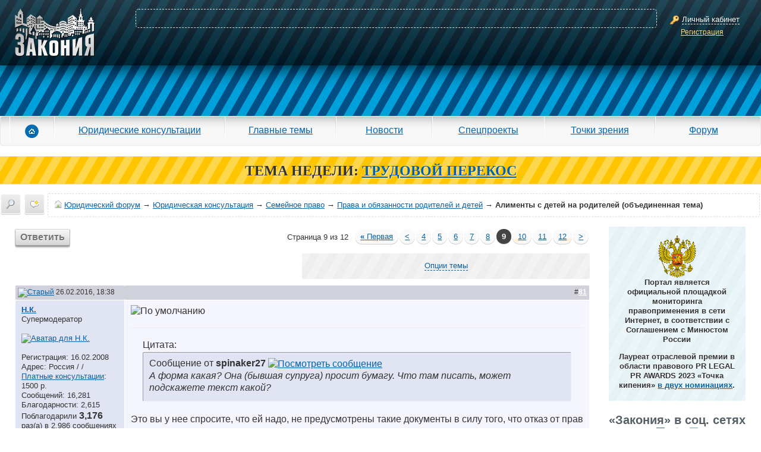

--- FILE ---
content_type: text/html; charset=windows-1251
request_url: https://forum.zakonia.ru/showthread.php?s=441282bcc3a8ef304f895627a069d465&t=198526&page=9
body_size: 21128
content:
<!DOCTYPE html PUBLIC "-//W3C//DTD XHTML 1.0 Transitional//EN" "http://www.w3.org/TR/xhtml1/DTD/xhtml1-transitional.dtd">
<html xmlns="http://www.w3.org/1999/xhtml" dir="ltr" lang="ru">
<head>

<title>Алименты с детей на родителей (объединенная тема) - Права и обязанности родителей и детей - Семейное право - Юридическая консультация - Юридический форум Юристов Адвокатов и Нотариусов - ЗАКОНИЯ - Страница 9</title>




    <meta name="description" content="Алименты с детей на родителей (объединенная тема). Права и обязанности родителей и детей. Семейное право. Юридическая консультация. Quote: Post from spinaker27;1301527 А форма какая? Она (бывшая супруга) просит бумагу. Что там писать, может подскажете текст какой? Это вы у нее спросите, что ей надо, не предусмотрены такие документы.... Юридический форум для адвокатов, юристов и нотариусов ЗАКОНИЯ. Страница 9" />



    <meta name="keywords" content=" Алименты с детей на родителей (объединенная тема), Алименты с детей на родителей (объединенная тема), юридический форум, форум юристов, юрист, адвокат, бесплатная юридическая консультация, юридические услуги, консультация юриста, юридическая помощь, задать вопрос юристу, ЕГРЮЛ" />



    <meta property="og:title" content="Алименты с детей на родителей (объединенная тема) - Права и обязанности родителей и детей - Семейное право - Юридическая консультация - Юридический форум Юристов Адвокатов и Нотариусов - ЗАКОНИЯ - Страница 9" />



    <meta property="og:description" content="Алименты с детей на родителей (объединенная тема). Права и обязанности родителей и детей. Семейное право. Юридическая консультация. Quote: Post from spinaker27;1301527 А форма какая? Она (бывшая супруга) просит бумагу. Что там писать, может подскажете текст какой? Это вы у нее спросите, что ей надо, не предусмотрены такие документы.... Юридический форум для адвокатов, юристов и нотариусов ЗАКОНИЯ. Страница 9" />


<meta property="og:type" content="article" />
<meta property="og:url" content="https://forum.zakonia.ru/showthread.php?t=198526&amp;page=9" />
<meta property="og:image" content="https://www.zakonia.ru/styles/z2/imgs/logo.png" />
<meta property="og:site_name" content="ЗАКОНИЯ" />
<meta http-equiv="Content-Type" content="text/html; charset=windows-1251" />
<meta name="verify-v1" content="gh/CSRwpFP9j46nWhSWD7vRrVxREAgikLfstTzw6FWQ=" >
<meta name="yandex-verification" content="acd93f1877b30be5" />
<meta name="google-site-verification" content="S70QT1-r5GMyBM90sQfD_aKe4tAoc_ZvFziB0wJUTWE" />
<link rel="dns-prefetch" href="//www.zakonia.ru" />
<link rel="dns-prefetch" href="//up.zakonia.ru" />
<link rel="dns-prefetch" href="//counter.yadro.ru" />
<link rel="dns-prefetch" href="//mc.yandex.ru" />
<link rel="dns-prefetch" href="//an.yandex.ru" />
<link rel="dns-prefetch" href="//www.google-analytics.com" />

    <link rel="canonical" href="https://forum.zakonia.ru/showthread.php?t=198526&page=9" />

<meta name="viewport" content="width=device-width, initial-scale=0.9"/>

<script type="text/javascript">



if (!navigator.userAgent.toLowerCase().match(/msie/)) document.domain = document.domain;

var v_ZakoniaSiteUrl = 'https://www.zakonia.ru';
var v_UrlPrefix = '/zakonia-proxy';


var v_IsAuthorized = false;
var v_LoginAjaxCancel = true;


var SESSIONURL = "s=3ae7d91bda211207072423856a02bf45&";
var SECURITYTOKEN = "guest";
var IMGDIR_MISC = "images/misc";
var vb_disable_ajax = parseInt("0", 10);

var v_Ipristav = '0';
</script>

<link href="https://www.zakonia.ru/styles/_compiled/forum_crc326.css" media="screen" rel="stylesheet" type="text/css" />

<!--[if IE]>
<link rel="stylesheet" type="text/css" href="https://www.zakonia.ru/styles/z2/sub/ie.css"/>
<![endif]-->
<!--[if lt IE 8]>
<link rel="stylesheet" type="text/css" href="https://www.zakonia.ru/styles/z2/sub/pre8ie.css?cache"/>
<![endif]-->

<!-- CSS Stylesheet -->



<!-- / CSS Stylesheet -->

<script type="text/javascript" src="https://www.zakonia.ru/javascripts/_compiled/forum_crc326.js"></script>

<!--[if IE]>
<script type="text/javascript" src="https://www.zakonia.ru/styles/z2/js/ie.js"></script>
<![endif]-->
<!--[if IE 6]>
<script type="text/javascript" src="https://www.zakonia.ru/styles/z2/js/pngFix.js"></script>
<script type="text/javascript">ThisPNG.fix('.png');</script>
<![endif]-->
<!--[if lt IE 9]>
<script src="https://www.zakonia.ru/styles/z2/js/html5.js"></script>
<![endif]-->




	<link rel="alternate" type="application/rss+xml" title="Юридический форум RSS Feed" href="external.php?type=RSS2" />
	
		<link rel="alternate" type="application/rss+xml" title="Юридический форум - Права и обязанности родителей и детей - RSS Feed" href="external.php?type=RSS2&amp;forumids=58" />
	


<script type="text/javascript">

  var _gaq = _gaq || [];
  _gaq.push(['_setAccount', 'UA-28848188-1']);
  _gaq.push(['_setDomainName', '.zakonia.ru']);
  _gaq.push(['_trackPageview']);

  (function() {
    var ga = document.createElement('script'); ga.type = 'text/javascript'; ga.async = true;
    ga.src = ('https:' == document.location.protocol ? 'https://ssl' : 'http://www') + '.google-analytics.com/ga.js';
    var s = document.getElementsByTagName('script')[0]; s.parentNode.insertBefore(ga, s);
  })();


  var _gaq = _gaq || [];
  _gaq.push(['_setAccount', 'UA-32124848-1']);
  _gaq.push(['_trackPageview']);

  (function() {
    var ga = document.createElement('script'); ga.type = 'text/javascript'; ga.async = true;
    ga.src = ('https:' == document.location.protocol ? 'https://ssl' : 'http://www') + '.google-analytics.com/ga.js';
    var s = document.getElementsByTagName('script')[0]; s.parentNode.insertBefore(ga, s);
  })();
</script>
<script type="text/javascript" src="clientscript/vbulletin_post_loader.js?v=384"></script>
<style type="text/css" id="vbulletin_showthread_css">
<!--

#links div { white-space: nowrap; }
#links img { vertical-align: middle; }
-->
</style>
</head>

<body onload="">
<!-- Header -->
<header class="header">
  <div id="cpContainer">
    
      <div id="controlPanel" class="not-logined-panel container-fluid">
        <div class="row">
          <div id="logo-container" class="col-lg-3 col-md-4 col-sm-4 col-xs-5">
            <div id="logo"><a href="https://www.zakonia.ru"><img alt="Zakonia" src="https://www.zakonia.ru/styles/z2/imgs/logo.png"></a></div>
          </div>
          <div id="placeKiller-container" class="col-lg-18 col-md-17 col-sm-16 col-xs-13">
            <div id="placeKiller">
              
              <!-- Яндекс.Директ -->
              <script type="text/javascript">
              yandex_partner_id = 49707;
              yandex_site_bg_color = '0000CC';
              yandex_site_charset = 'utf-8';
              yandex_ad_format = 'direct';
              yandex_font_size = 0.8;
              yandex_direct_type = 'horizontal';
              yandex_direct_limit = 2;
              yandex_direct_title_font_size = 1;
              yandex_direct_title_color = 'FFFFFF';
              yandex_direct_url_color = 'FFCCCC';
              yandex_direct_text_color = 'FFFFFF';
              yandex_direct_hover_color = 'CCCCCC';
              yandex_direct_favicon = false;
              document.write('<sc'+'ript type="text/javascript" src="https://an.yandex.ru/system/context.js"></sc'+'ript>');
              </script>
              
            </div>
          </div>
          <div id="loginWindow-container" class="col-lg-3 col-md-3 col-sm-4 col-xs-6">
            <div id="loginWindow">
              <span class="icon-16x16 key"><span></span></span>
              <span class="fakeLink actionLoginAjax">Личный кабинет</span><br>
              <a href="https://www.zakonia.ru/auth/register" rel="nofollow" class="ajax-modal" data-url="/zakonia-proxy/auth/register">Регистрация</a>
            </div>
          </div>
        </div>
      </div>
    
    <div class="shadow"></div>
  </div>

  <div class="topBanners">
    
  </div>

  <div id="mm-menu">
    <nav class="navbar navbar-default" role="navigation">
      <div class="navbar-header">
        <button type="button" class="navbar-toggle" data-toggle="collapse" data-target="#mm-navbar-collapse">
          <span class="icon-bar"></span>
          <span class="icon-bar"></span>
          <span class="icon-bar"></span>
        </button>
      </div>
      <div class="collapse navbar-collapse" id="mm-navbar-collapse">
        <ul class="nav navbar-nav" role="menu">
          <li id="mm-home" class="first"><a href="https://www.zakonia.ru/"><span class="icon"></span></a></li>
          <li id="mm-reference"><a href="https://www.zakonia.ru/office">Юридические консультации</a></li>
          <li id="mm-main_themes"><a href="https://www.zakonia.ru/theme">Главные темы</a></li>
          <li id="mm-news"><a href="https://www.zakonia.ru/news">Новости</a></li>
          <li id="mm-specproject"><a href="https://www.zakonia.ru/main/index/index/type/specproject_project">Спецпроекты</a></li>
          <li id="mm-blog"><a href="https://www.zakonia.ru/blog">Точки зрения</a></li>
          <li id="mm-forum" class="last"><a href="/">Форум</a></li>
        </ul>
      </div>
    </nav>
  </div>

</header>



<div class="adMainTheme">
<b>ТЕМА НЕДЕЛИ:</b>
<a href="https://www.zakonia.ru/theme/trudovoj-perekos" target="_blank"><b>ТРУДОВОЙ ПЕРЕКОС</b></a>
</div>







<!-- nav buttons bar, breadcrumb, login, pm info -->
<div id="navLine">
    
        
            
            <div id="dayMessages" class=""><a href="search.php?s=3ae7d91bda211207072423856a02bf45&amp;do=getdaily" accesskey="2" title="Сообщения за день"><span></span></a></div>
            
            <div id="navbar_search2" class="vbmenu_control"><a href="search.php?s=3ae7d91bda211207072423856a02bf45" accesskey="4" rel="nofollow" title="Поиск"><span></span></a> </div>
        
        
    

	<div id="navbar">
    
    	<a href="https://forum.zakonia.ru/?s=3ae7d91bda211207072423856a02bf45" accesskey="1"><span id="forumHome"></span></a>
		<a href="https://forum.zakonia.ru/?s=3ae7d91bda211207072423856a02bf45" accesskey="1">Юридический форум</a>
        
	&rarr; <a href="forumdisplay.php?s=3ae7d91bda211207072423856a02bf45&amp;f=25">Юридическая консультация</a>


	&rarr; <a href="forumdisplay.php?s=3ae7d91bda211207072423856a02bf45&amp;f=8">Семейное право</a>


	&rarr; <a href="forumdisplay.php?s=3ae7d91bda211207072423856a02bf45&amp;f=58">Права и обязанности родителей и детей</a>


		&rarr; <h1>Алименты с детей на родителей (объединенная тема)</h1>

    
    </div>
    
    <div class="clear"></div>
</div>
<!-- / nav buttons bar, breadcrumb, login, pm info -->

<!-- NAVBAR POPUP MENUS -->
    
    <!-- header quick search form -->
    <div class="vbmenu_popup" id="navbar_search2_menu" style="display:none;">
        <table cellpadding="4" cellspacing="1">
     <tr>
            <td class="thead">Поиск по форуму</td>
        </tr> 
        <tr>
            <td class="vbmenu_option" title="nohilite">
                <form action="search.php?do=process" method="post">

                    <input type="hidden" name="do" value="process" />
                    <input type="hidden" name="quicksearch" value="1" />
                    <input type="hidden" name="childforums" value="1" />
                    <input type="hidden" name="exactname" value="1" />
                    <input type="hidden" name="s" value="3ae7d91bda211207072423856a02bf45" />
                    <input type="hidden" name="securitytoken" value="guest" />
                    <div><input type="text" class="bginput" name="query" size="25" tabindex="1001" /><input type="submit" class="button" value="Вперёд" tabindex="1004" /></div>
                    <div>
                        <label for="rb_nb_sp0"><input type="radio" name="showposts" value="0" id="rb_nb_sp0" tabindex="1002" checked="checked" />Отобразить темы</label>
                        &nbsp;
                        <label for="rb_nb_sp1"><input type="radio" name="showposts" value="1" id="rb_nb_sp1" tabindex="1003" />Отображать сообщения</label>
                    </div>
                </form>
            </td>
        </tr>
        
        <tr>



            <td class="vbmenu_option"><a href="tags.php?s=3ae7d91bda211207072423856a02bf45" rel="nofollow">Поиск по метке</a></td>
        </tr>
        
        <tr>
            <td class="vbmenu_option"><a href="search.php?s=3ae7d91bda211207072423856a02bf45" accesskey="4" rel="nofollow">Расширенный поиск</a></td>
        </tr>
        <tr>
	<td class="vbmenu_option"><a href="post_thanks.php?s=3ae7d91bda211207072423856a02bf45&amp;do=findallthanks">Сообщения с благодарностями</a></td>
</tr>
        
        <tr>
            <td class="thead">Поиск Google</td>
        </tr>
        <tr>
            <td class="vbmenu_option" title="nohilite">
<form action="/search_google.php" accept-charset="UTF-8">
  <div>
    <input type="text" name="q" autocomplete="off" size="31" />
    <input type="submit" name="sa" value="Поиск" />
  </div>
</form>
            </td>
        </tr>
        
        </table>
    </div>
    <!-- / header quick search form -->
    

    
<!-- / NAVBAR POPUP MENUS -->

<div class="clear"></div>















<div class="container-fluid motherTable1" role="main">
    <div class="row">

<div id="forumContent" class="col-lg-20 col-md-19 col-sm-17 col-xs-24">



<noindex>
<center>

</center>

</noindex>
<!-- / vBSponsors -->

<!-- main -->


<div align="center" class="page">

<a name="poststop" id="poststop"></a>

<!-- controls above postbits -->
<table class="pagination">
<tr>
	
		<td class="smallfont"><a href="newreply.php?s=3ae7d91bda211207072423856a02bf45&amp;do=newreply&amp;noquote=1&amp;p=1301562" rel="nofollow" class="button reply actionLoginAjax">Ответить</a></td>
	

	<td><table class="pagenav">
<tr>
	<td class="vbmenu_control">Страница 9 из 12</td>
	<td class="alt1"><a rel="start" class="smallfont" href="showthread.php?s=3ae7d91bda211207072423856a02bf45&amp;t=198526" title="Первая страница - с 1 по 10 из 118"><strong>&laquo;</strong> Первая</a></td>
	<td class="alt1"><a rel="prev" class="smallfont" href="showthread.php?s=3ae7d91bda211207072423856a02bf45&amp;t=198526&amp;page=8" title="Предыдущая страница - с 71 по 80 из 118">&lt;</a></td>
	<td class="alt1"><a class="smallfont" href="showthread.php?s=3ae7d91bda211207072423856a02bf45&amp;t=198526&amp;page=4" title="с 31 по 40 из 118"><!---5-->4</a></td><td class="alt1"><a class="smallfont" href="showthread.php?s=3ae7d91bda211207072423856a02bf45&amp;t=198526&amp;page=5" title="с 41 по 50 из 118">5</a></td><td class="alt1"><a class="smallfont" href="showthread.php?s=3ae7d91bda211207072423856a02bf45&amp;t=198526&amp;page=6" title="с 51 по 60 из 118">6</a></td><td class="alt1"><a class="smallfont" href="showthread.php?s=3ae7d91bda211207072423856a02bf45&amp;t=198526&amp;page=7" title="с 61 по 70 из 118">7</a></td><td class="alt1"><a class="smallfont" href="showthread.php?s=3ae7d91bda211207072423856a02bf45&amp;t=198526&amp;page=8" title="с 71 по 80 из 118">8</a></td>	<td class="alt2"><span class="smallfont" title="Показано с 81 по 90 из 118."><strong>9</strong></span></td>
 <td class="alt1"><a class="smallfont" href="showthread.php?s=3ae7d91bda211207072423856a02bf45&amp;t=198526&amp;page=10" title="с 91 по 100 из 118">10</a></td><td class="alt1"><a class="smallfont" href="showthread.php?s=3ae7d91bda211207072423856a02bf45&amp;t=198526&amp;page=11" title="с 101 по 110 из 118">11</a></td><td class="alt1"><a class="smallfont" href="showthread.php?s=3ae7d91bda211207072423856a02bf45&amp;t=198526&amp;page=12" title="с 111 по 118 из 118">12</a></td>
	<td class="alt1"><a rel="next" class="smallfont" href="showthread.php?s=3ae7d91bda211207072423856a02bf45&amp;t=198526&amp;page=10" title="Следующая страница - с 91 по 100 из 118">&gt;</a></td>
	

</tr>
</table></td>
</tr>
</table>
<!-- / controls above postbits -->

<!-- toolbar -->
<table class="options">
<tr>
	<td class="tcat"><h4>
		<div class="smallfont">
		
		&nbsp;
		</div>
	</h4></td>
	<td class="vbmenu_control" id="threadtools">
		<a href="/showthread.php?t=198526&amp;page=9&amp;nojs=1#goto_threadtools">Опции темы</a>
		<script type="text/javascript"> vbmenu_register("threadtools"); </script>
	</td>
	
	
	

	

</tr>
</table>
<!-- / toolbar -->



<!-- start content table -->

</div>





<div id="posts">
<div id="edit1301562" class="postbit-wrapper">



<table id="post1301562" class="tborder" cellpadding="6" cellspacing="0" border="0" width="100%" align="center">
<tr>
	
		<td class="thead" style="font-weight:normal; border: 1px solid #FFFFFF; border-right: 0px" >		
			<!-- status icon and date -->
			<a name="post1301562"><img class="inlineimg" src="images/statusicon/post_old.gif" alt="Старый" border="0" /></a>
			26.02.2016, 18:38
			
			<!-- / status icon and date -->				
		</td>
		<td class="thead" style="font-weight:normal; border: 1px solid #FFFFFF; border-left: 0px" align="right">
			&nbsp;
			#<a href="showpost.php?s=3ae7d91bda211207072423856a02bf45&amp;p=1301562&amp;postcount=81" target="new" rel="nofollow" id="postcount1301562" name="81"><strong>81</strong></a>
			
		</td>
	
</tr>
<tr valign="top">
	<td class="alt2" width="185" style="border: 1px solid #FFFFFF; border-top: 0px; border-bottom: 0px">
			
			<div id="postmenu_1301562">
				
				<a class="bigusername" href="member.php?s=3ae7d91bda211207072423856a02bf45&amp;u=2268"  rel="nofollow">Н.К.</a>
				<script type="text/javascript"> vbmenu_register("postmenu_1301562", true); </script>
				
			</div>
			
			<div class="smallfont">Супермодератор</div>
			<div class="smallfont"><img src="images/rating/rating_sup.gif" alt="" border="" /></div>
			
		
			
			<div class="smallfont">&nbsp;<br /><a href="member.php?s=3ae7d91bda211207072423856a02bf45&amp;u=2268" rel="nofollow"><img src="customavatars/avatar2268_119.gif" width="100" height="100" alt="Аватар для Н.К." border="0" /></a></div>
			

			<div class="smallfont">
				&nbsp;<br />
				
					<div>Регистрация: 16.02.2008</div>
					<div>Адрес: Россия /  /</div>
					

					
					<div class="consultations">
					
<div>
<a href="https://www.zakonia.ru/consultation/2268" target="_blank" rel="nofollow">Платные консультации</a>:

<span class="price">1500 р.</span>
</div>

					</div>
					

					<div>Сообщений: 16,281</div>

					 
	<div>Благодарности: 2,615</div>
	<div>
		
			
				Поблагодарили <strong><font size="3">3,176</font>
</strong> раз(а) в 2,986 сообщениях
			
		
	</div>


					
					
					

					<div>    </div>
				
			</div>					

<br />		



<a class="smallfont" href="javascript:insertNick('Н.К.', '1301562');" title="Ник в ответ" rel="nofollow"><b>Обратиться по нику</b></a>

<a id="postmenu_1301562"> 

<script type="text/javascript"> vbmenu_register("postmenu_1301562", true); </script></a>

<br />		


<a href="javascript:insertQuote('Н.К.', selection, '1301562')" onMouseOver="catchSelection()" title="Выделить текст и кликнуть здесь" class="smallfont" rel="nofollow"><b>Цитата выделенного</b></a>


		

	</td>
	
	<td class="alt1" id="td_post_1301562" style="border-right: 1px solid #FFFFFF">
	
		
		
			<!-- icon and title -->
			<div class="postHeader">
				<img class="inlineimg" src="images/icons/icon1.gif" alt="По умолчанию" border="0" />
				
			</div>
			<hr size="1" style="color:#FFFFFF" />
			<!-- / icon and title -->
		
		
		<!-- message -->
        <div class="postText" id="post_message_1301562">
            
            <div style="margin:20px; margin-top:5px; ">
	<div class="smallfont" style="margin-bottom:2px">Цитата:</div>
	<table cellpadding="6" cellspacing="0" border="0" width="100%">
	<tr>
		<td class="alt2" style="border:1px inset">
			
				<div>
					Сообщение от <strong>spinaker27</strong>
					<a href="showthread.php?s=3ae7d91bda211207072423856a02bf45&amp;p=1301527#post1301527" rel="nofollow"><img class="inlineimg" src="images/buttons/viewpost.gif" border="0" alt="Посмотреть сообщение" /></a>
				</div>
				<div style="font-style:italic">А форма какая? Она (бывшая супруга) просит бумагу. Что там писать, может подскажете текст какой?</div>
			
		</td>
	</tr>
	</table>
</div>Это вы у нее спросите, что ей надо, не предусмотрены такие документы в силу того, что отказ от прав<br />
<div style="margin:20px; margin-top:5px; ">
	<div class="smallfont" style="margin-bottom:2px">Цитата:</div>
	<table cellpadding="6" cellspacing="0" border="0" width="100%">
	<tr>
		<td class="alt2" style="border:1px inset">
			
				<div>
					Сообщение от <strong>ivasi</strong>
					<a href="showthread.php?s=3ae7d91bda211207072423856a02bf45&amp;p=1301514#post1301514" rel="nofollow"><img class="inlineimg" src="images/buttons/viewpost.gif" border="0" alt="Посмотреть сообщение" /></a>
				</div>
				<div style="font-style:italic">не имеет юридической силы. даже нотариальноая</div>
			
		</td>
	</tr>
	</table>
</div>В силу прямого указания закона вы имеете право обратиться в суд о взыскании алиментов с совершеннолетнего ребенка и никакой отказ у вас этого права не отнимет. Гражданин РФ реализует принадлежащие им права своей волей и в своем интересе. То есть - захотите, обратитесь за алиментами, не захотите - не обратитесь. А уж суд решит, имеются основания для взыскания алиментов или нет. Отказ от алиментов на решение суда не влияет и судом не учитывается.
        </div>
		<!-- / message -->
	
		
		
		
		

		
		<!-- sig -->
			<div>
				__________________<br />
				
					<b>ПЛАТНЫЕ КОНСУЛЬТАЦИИ ЗДЕСЬ:</b><br />
<b><a href="https://instagram.com/jurist_kuznetsova" target="_blank" rel="nofollow">https://instagram.com/jurist_kuznetsova</a></b><br />
<b><a href="http://vk.com/jurist159" target="_blank" rel="nofollow">http://vk.com/jurist_kuznetsova</a></b><br />
<b><a href="https://www.facebook.com/normaprava59/" target="_blank" rel="nofollow">https://www.facebook.com/jurist159</a></b><br />
				
				
			</div>
		<!-- / sig -->
		

		
		
		
	
	</td>
</tr>
<tr>
	<td class="alt2" style="border: 1px solid #FFFFFF; border-top: 0px">
		<div class="profileButton offline" title="Н.К. вне форума"></div>


						
		
		
		
		
		&nbsp;
	</td>
	
	<td class="alt1" align="right" style="border: 1px solid #FFFFFF; border-left: 0px; border-top: 0px">
	
		<!-- controls -->
        <a href="https://www.zakonia.ru/feedback/407" target="_blank" class="button minjust" rel="nofollow"><span class="small icon"></span>В Минюст</a>

		

		

		
			<a href="newreply.php?s=3ae7d91bda211207072423856a02bf45&amp;do=newreply&amp;p=1301562" rel="nofollow" class="button quote actionLoginAjax"><span class="small icon"></span>Цитата</a>
		

		

		

		

 	   
	
		
			
		

		
			<a href="#"  style="display:" rel="nofollow" class="action-thanks-guest button thanx"><span class="small icon"></span>Спасибо</a>
		

		

        <div class="clear"></div>
		<!-- / controls -->
	</td>
</tr>
</table>
 <div id="post_thanks_box_1301562"></div>

<!-- post 1301562 popup menu -->
<div class="vbmenu_popup" id="postmenu_1301562_menu" style="display:none">
	<table cellpadding="4" cellspacing="1" border="0">
	<tr>
		<td class="thead">Н.К.</td>
	</tr>
	
		<tr><td class="vbmenu_option"><a href="member.php?s=3ae7d91bda211207072423856a02bf45&amp;u=2268" rel="nofollow">Посмотреть профиль</a></td></tr>
	
	
	
	
		<tr><td class="vbmenu_option"><a href="http://Normaprava-59.ru" rel="nofollow">Посетить домашнюю страницу Н.К.</a></td></tr>
	
	
		<tr><td class="vbmenu_option"><a href="search.php?s=3ae7d91bda211207072423856a02bf45&amp;do=finduser&amp;u=2268" rel="nofollow">Найти ещё сообщения от Н.К.</a></td></tr>
	
	
        
	
	</table>
</div>
<!-- / post 1301562 popup menu -->

</div>

<div id="edit1336550" class="postbit-wrapper">



<table id="post1336550" class="tborder" cellpadding="6" cellspacing="0" border="0" width="100%" align="center">
<tr>
	
		<td class="thead" style="font-weight:normal; border: 1px solid #FFFFFF; border-right: 0px" >		
			<!-- status icon and date -->
			<a name="post1336550"><img class="inlineimg" src="images/statusicon/post_old.gif" alt="Старый" border="0" /></a>
			13.05.2017, 09:00
			
			<!-- / status icon and date -->				
		</td>
		<td class="thead" style="font-weight:normal; border: 1px solid #FFFFFF; border-left: 0px" align="right">
			&nbsp;
			#<a href="showpost.php?s=3ae7d91bda211207072423856a02bf45&amp;p=1336550&amp;postcount=82" target="new" rel="nofollow" id="postcount1336550" name="82"><strong>82</strong></a>
			
		</td>
	
</tr>
<tr valign="top">
	<td class="alt2" width="185" style="border: 1px solid #FFFFFF; border-top: 0px; border-bottom: 0px">
			
			<div id="postmenu_1336550">
				
				<a class="bigusername" href="member.php?s=3ae7d91bda211207072423856a02bf45&amp;u=270715"  rel="nofollow">-саныч-</a>
				<script type="text/javascript"> vbmenu_register("postmenu_1336550", true); </script>
				
			</div>
			
			<div class="smallfont">Пользователь</div>
			<div class="smallfont"><img src="images/rating/rating_uz.gif" alt="" border="" /></div>
			
		
			

			<div class="smallfont">&nbsp;<br /><a href="member.php?s=3ae7d91bda211207072423856a02bf45&amp;u=270715" rel="nofollow"><img src="/images/nophoto/user_male_100.png" alt="Аватар для -саныч-" border="0" /></a></div>
			

			<div class="smallfont">
				&nbsp;<br />
				
					<div>Регистрация: 16.10.2014</div>
					<div>Адрес: Россия /  /</div>
					

					

					<div>Сообщений: 10</div>

					 
	<div>Благодарности: 0</div>
	<div>
		
			
				Поблагодарили <strong><font size="3">0</font>
</strong> раз(а) в 0 сообщениях
			
		
	</div>


					
					
					

					<div>    </div>
				
			</div>					

<br />		



<a class="smallfont" href="javascript:insertNick('-саныч-', '1336550');" title="Ник в ответ" rel="nofollow"><b>Обратиться по нику</b></a>

<a id="postmenu_1336550"> 

<script type="text/javascript"> vbmenu_register("postmenu_1336550", true); </script></a>

<br />		


<a href="javascript:insertQuote('-саныч-', selection, '1336550')" onMouseOver="catchSelection()" title="Выделить текст и кликнуть здесь" class="smallfont" rel="nofollow"><b>Цитата выделенного</b></a>


		

	</td>
	
	<td class="alt1" id="td_post_1336550" style="border-right: 1px solid #FFFFFF">
	
		
		
			<!-- icon and title -->
			<div class="postHeader">
				<img class="inlineimg" src="images/icons/icon1.gif" alt="По умолчанию" border="0" />
				
			</div>
			<hr size="1" style="color:#FFFFFF" />
			<!-- / icon and title -->
		
		
		<!-- message -->
        <div class="postText" id="post_message_1336550">
            
            Здравствуйте! Подскажите пожалуйста: <br />
Гражданка N ( пенсионер по возрасту, пенсия 10т.р.) подает  алименты в размере 6000р на свое содержание с совершеннолетнего, трудоспособного сына D (его постоянный доход это  з.п. 25000р и 40% удержаний по исполнительному листу на ребенка).  <br />
Может ли суд отказать в удовлетворении иска гражданке N, если ответчик D не  возражает по сути заявленных требований?
        </div>
		<!-- / message -->
	
		
		
		
		

		

		
		
		
	
	</td>
</tr>
<tr>
	<td class="alt2" style="border: 1px solid #FFFFFF; border-top: 0px">
		<div class="profileButton offline" title="-саныч- вне форума"></div>


						
		
		
		
		
		&nbsp;
	</td>
	
	<td class="alt1" align="right" style="border: 1px solid #FFFFFF; border-left: 0px; border-top: 0px">
	
		<!-- controls -->
        <a href="https://www.zakonia.ru/feedback/407" target="_blank" class="button minjust" rel="nofollow"><span class="small icon"></span>В Минюст</a>

		

		

		
			<a href="newreply.php?s=3ae7d91bda211207072423856a02bf45&amp;do=newreply&amp;p=1336550" rel="nofollow" class="button quote actionLoginAjax"><span class="small icon"></span>Цитата</a>
		

		

		

		

 	   
	
		
			
		

		
			<a href="#"  style="display:" rel="nofollow" class="action-thanks-guest button thanx"><span class="small icon"></span>Спасибо</a>
		

		

        <div class="clear"></div>
		<!-- / controls -->
	</td>
</tr>
</table>
 <div id="post_thanks_box_1336550"></div>

<!-- post 1336550 popup menu -->
<div class="vbmenu_popup" id="postmenu_1336550_menu" style="display:none">
	<table cellpadding="4" cellspacing="1" border="0">
	<tr>
		<td class="thead">-саныч-</td>
	</tr>
	
		<tr><td class="vbmenu_option"><a href="member.php?s=3ae7d91bda211207072423856a02bf45&amp;u=270715" rel="nofollow">Посмотреть профиль</a></td></tr>
	
	
	
	
	
		<tr><td class="vbmenu_option"><a href="search.php?s=3ae7d91bda211207072423856a02bf45&amp;do=finduser&amp;u=270715" rel="nofollow">Найти ещё сообщения от -саныч-</a></td></tr>
	
	
        
	
	</table>
</div>
<!-- / post 1336550 popup menu -->

</div>

<div id="edit1337610" class="postbit-wrapper">



<table id="post1337610" class="tborder" cellpadding="6" cellspacing="0" border="0" width="100%" align="center">
<tr>
	
		<td class="thead" style="font-weight:normal; border: 1px solid #FFFFFF; border-right: 0px" >		
			<!-- status icon and date -->
			<a name="post1337610"><img class="inlineimg" src="images/statusicon/post_old.gif" alt="Старый" border="0" /></a>
			31.05.2017, 12:11
			
			<!-- / status icon and date -->				
		</td>
		<td class="thead" style="font-weight:normal; border: 1px solid #FFFFFF; border-left: 0px" align="right">
			&nbsp;
			#<a href="showpost.php?s=3ae7d91bda211207072423856a02bf45&amp;p=1337610&amp;postcount=83" target="new" rel="nofollow" id="postcount1337610" name="83"><strong>83</strong></a>
			
		</td>
	
</tr>
<tr valign="top">
	<td class="alt2" width="185" style="border: 1px solid #FFFFFF; border-top: 0px; border-bottom: 0px">
			
			<div id="postmenu_1337610">
				
				<a class="bigusername" href="member.php?s=3ae7d91bda211207072423856a02bf45&amp;u=292329"  rel="nofollow">prvovik</a>
				<script type="text/javascript"> vbmenu_register("postmenu_1337610", true); </script>
				
			</div>
			
			<div class="smallfont">Пользователь</div>
			<div class="smallfont"><img src="images/rating/rating_uz.gif" alt="" border="" /></div>
			
		
			
			<div class="smallfont">&nbsp;<br /><a href="member.php?s=3ae7d91bda211207072423856a02bf45&amp;u=292329" rel="nofollow"><img src="customavatars/avatar292329_1.gif" width="62" height="62" alt="Аватар для prvovik" border="0" /></a></div>
			

			<div class="smallfont">
				&nbsp;<br />
				
					<div>Регистрация: 19.05.2017</div>
					<div>Адрес: Россия / Свердловская обл. / Екатеринбург</div>
					

					

					<div>Сообщений: 11</div>

					 
	<div>Благодарности: 0</div>
	<div>
		
			
				Поблагодарили <strong><font size="3">0</font>
</strong> раз(а) в 0 сообщениях
			
		
	</div>


					
					
					

					<div>    </div>
				
			</div>					

<br />		



<a class="smallfont" href="javascript:insertNick('prvovik', '1337610');" title="Ник в ответ" rel="nofollow"><b>Обратиться по нику</b></a>

<a id="postmenu_1337610"> 

<script type="text/javascript"> vbmenu_register("postmenu_1337610", true); </script></a>

<br />		


<a href="javascript:insertQuote('prvovik', selection, '1337610')" onMouseOver="catchSelection()" title="Выделить текст и кликнуть здесь" class="smallfont" rel="nofollow"><b>Цитата выделенного</b></a>


		

	</td>
	
	<td class="alt1" id="td_post_1337610" style="border-right: 1px solid #FFFFFF">
	
		
		
			<!-- icon and title -->
			<div class="postHeader">
				<img class="inlineimg" src="images/icons/icon1.gif" alt="По умолчанию" border="0" />
				
			</div>
			<hr size="1" style="color:#FFFFFF" />
			<!-- / icon and title -->
		
		
		<!-- message -->
        <div class="postText" id="post_message_1337610">
            
            <div style="margin:20px; margin-top:5px; ">
	<div class="smallfont" style="margin-bottom:2px">Цитата:</div>
	<table cellpadding="6" cellspacing="0" border="0" width="100%">
	<tr>
		<td class="alt2" style="border:1px inset">
			
				<div>
					Сообщение от <strong>Н.К.</strong>
					<a href="showthread.php?s=3ae7d91bda211207072423856a02bf45&amp;p=1022033#post1022033" rel="nofollow"><img class="inlineimg" src="images/buttons/viewpost.gif" border="0" alt="Посмотреть сообщение" /></a>
				</div>
				<div style="font-style:italic">Обратиться в суд мама имеет право в любом случае. <br />
Статья 87 СК РФ. Обязанности совершеннолетних детей по содержанию родителей<br />
Дети освобождаются от уплаты алиментов родителям, лишенным родительских прав.</div>
			
		</td>
	</tr>
	</table>
</div>А если опеку оформить или по уходу? Вместо алиментов будут доплачивать?
        </div>
		<!-- / message -->
	
		
		
		
		

		

		
		
		
	
	</td>
</tr>
<tr>
	<td class="alt2" style="border: 1px solid #FFFFFF; border-top: 0px">
		<div class="profileButton offline" title="prvovik вне форума"></div>


						
		
		
		
		
		&nbsp;
	</td>
	
	<td class="alt1" align="right" style="border: 1px solid #FFFFFF; border-left: 0px; border-top: 0px">
	
		<!-- controls -->
        <a href="https://www.zakonia.ru/feedback/407" target="_blank" class="button minjust" rel="nofollow"><span class="small icon"></span>В Минюст</a>

		

		

		
			<a href="newreply.php?s=3ae7d91bda211207072423856a02bf45&amp;do=newreply&amp;p=1337610" rel="nofollow" class="button quote actionLoginAjax"><span class="small icon"></span>Цитата</a>
		

		

		

		

 	   
	
		
			
		

		
			<a href="#"  style="display:" rel="nofollow" class="action-thanks-guest button thanx"><span class="small icon"></span>Спасибо</a>
		

		

        <div class="clear"></div>
		<!-- / controls -->
	</td>
</tr>
</table>
 <div id="post_thanks_box_1337610"></div>

<!-- post 1337610 popup menu -->
<div class="vbmenu_popup" id="postmenu_1337610_menu" style="display:none">
	<table cellpadding="4" cellspacing="1" border="0">
	<tr>
		<td class="thead">prvovik</td>
	</tr>
	
		<tr><td class="vbmenu_option"><a href="member.php?s=3ae7d91bda211207072423856a02bf45&amp;u=292329" rel="nofollow">Посмотреть профиль</a></td></tr>
	
	
	
	
	
		<tr><td class="vbmenu_option"><a href="search.php?s=3ae7d91bda211207072423856a02bf45&amp;do=finduser&amp;u=292329" rel="nofollow">Найти ещё сообщения от prvovik</a></td></tr>
	
	
        
	
	</table>
</div>
<!-- / post 1337610 popup menu -->

</div>

<div id="edit1373316" class="postbit-wrapper">



<table id="post1373316" class="tborder" cellpadding="6" cellspacing="0" border="0" width="100%" align="center">
<tr>
	
		<td class="thead" style="font-weight:normal; border: 1px solid #FFFFFF; border-right: 0px" >		
			<!-- status icon and date -->
			<a name="post1373316"><img class="inlineimg" src="images/statusicon/post_old.gif" alt="Старый" border="0" /></a>
			22.02.2019, 11:38
			
			<!-- / status icon and date -->				
		</td>
		<td class="thead" style="font-weight:normal; border: 1px solid #FFFFFF; border-left: 0px" align="right">
			&nbsp;
			#<a href="showpost.php?s=3ae7d91bda211207072423856a02bf45&amp;p=1373316&amp;postcount=84" target="new" rel="nofollow" id="postcount1373316" name="84"><strong>84</strong></a>
			
		</td>
	
</tr>
<tr valign="top">
	<td class="alt2" width="185" style="border: 1px solid #FFFFFF; border-top: 0px; border-bottom: 0px">
			
			<div id="postmenu_1373316">
				
				<a class="bigusername" href="member.php?s=3ae7d91bda211207072423856a02bf45&amp;u=360510"  rel="nofollow">собака баскервилей</a>
				<script type="text/javascript"> vbmenu_register("postmenu_1373316", true); </script>
				
			</div>
			
			<div class="smallfont">Пользователь</div>
			<div class="smallfont"><img src="images/rating/rating_uz.gif" alt="" border="" /></div>
			
		
			

			<div class="smallfont">&nbsp;<br /><a href="member.php?s=3ae7d91bda211207072423856a02bf45&amp;u=360510" rel="nofollow"><img src="/images/nophoto/user_male_100.png" alt="Аватар для собака баскервилей" border="0" /></a></div>
			

			<div class="smallfont">
				&nbsp;<br />
				
					<div>Регистрация: 20.02.2019</div>
					
					

					

					<div>Сообщений: 25</div>

					 
	<div>Благодарности: 3</div>
	<div>
		
			
				Поблагодарили <strong><font size="3">0</font>
</strong> раз(а) в 0 сообщениях
			
		
	</div>


					
					
					

					<div>    </div>
				
			</div>					

<br />		



<a class="smallfont" href="javascript:insertNick('собака баскервилей', '1373316');" title="Ник в ответ" rel="nofollow"><b>Обратиться по нику</b></a>

<a id="postmenu_1373316"> 

<script type="text/javascript"> vbmenu_register("postmenu_1373316", true); </script></a>

<br />		


<a href="javascript:insertQuote('собака баскервилей', selection, '1373316')" onMouseOver="catchSelection()" title="Выделить текст и кликнуть здесь" class="smallfont" rel="nofollow"><b>Цитата выделенного</b></a>


		

	</td>
	
	<td class="alt1" id="td_post_1373316" style="border-right: 1px solid #FFFFFF">
	
		
		
			<!-- icon and title -->
			<div class="postHeader">
				<img class="inlineimg" src="images/icons/icon1.gif" alt="По умолчанию" border="0" />
				
			</div>
			<hr size="1" style="color:#FFFFFF" />
			<!-- / icon and title -->
		
		
		<!-- message -->
        <div class="postText" id="post_message_1373316">
            
            <div style="margin:20px; margin-top:5px; ">
	<div class="smallfont" style="margin-bottom:2px">Цитата:</div>
	<table cellpadding="6" cellspacing="0" border="0" width="100%">
	<tr>
		<td class="alt2" style="border:1px inset">
			
				<div>
					Сообщение от <strong>ivasi</strong>
					<a href="showthread.php?s=3ae7d91bda211207072423856a02bf45&amp;p=1026423#post1026423" rel="nofollow"><img class="inlineimg" src="images/buttons/viewpost.gif" border="0" alt="Посмотреть сообщение" /></a>
				</div>
				<div style="font-style:italic">Почем у мать не подавала на алименты, нарушая тем самым интересы и права ребенка? Алименты- это деньги ребенка, а не матери</div>
			
		</td>
	</tr>
	</table>
</div>я правильно Вас поняла, что<br />
Если мать вырастила ребенка самостоятельно, не подавая на алименты на отца, в будущем этот самый &quot;отец&quot; вполне может претендовать на алименты с ребенка и ребенку никак не доказать, что вырастила и выкормила его ТОЛЬКО МАТЬ?
        </div>
		<!-- / message -->
	
		
		
		
		

		

		
		
		
	
	</td>
</tr>
<tr>
	<td class="alt2" style="border: 1px solid #FFFFFF; border-top: 0px">
		<div class="profileButton offline" title="собака баскервилей вне форума"></div>


						
		
		
		
		
		&nbsp;
	</td>
	
	<td class="alt1" align="right" style="border: 1px solid #FFFFFF; border-left: 0px; border-top: 0px">
	
		<!-- controls -->
        <a href="https://www.zakonia.ru/feedback/407" target="_blank" class="button minjust" rel="nofollow"><span class="small icon"></span>В Минюст</a>

		

		

		
			<a href="newreply.php?s=3ae7d91bda211207072423856a02bf45&amp;do=newreply&amp;p=1373316" rel="nofollow" class="button quote actionLoginAjax"><span class="small icon"></span>Цитата</a>
		

		

		

		

 	   
	
		
			
		

		
			<a href="#"  style="display:" rel="nofollow" class="action-thanks-guest button thanx"><span class="small icon"></span>Спасибо</a>
		

		

        <div class="clear"></div>
		<!-- / controls -->
	</td>
</tr>
</table>
 <div id="post_thanks_box_1373316"></div>

<!-- post 1373316 popup menu -->
<div class="vbmenu_popup" id="postmenu_1373316_menu" style="display:none">
	<table cellpadding="4" cellspacing="1" border="0">
	<tr>
		<td class="thead">собака баскервилей</td>
	</tr>
	
		<tr><td class="vbmenu_option"><a href="member.php?s=3ae7d91bda211207072423856a02bf45&amp;u=360510" rel="nofollow">Посмотреть профиль</a></td></tr>
	
	
	
	
	
		<tr><td class="vbmenu_option"><a href="search.php?s=3ae7d91bda211207072423856a02bf45&amp;do=finduser&amp;u=360510" rel="nofollow">Найти ещё сообщения от собака баскервилей</a></td></tr>
	
	
        
	
	</table>
</div>
<!-- / post 1373316 popup menu -->

</div>

<div id="edit1373355" class="postbit-wrapper">



<table id="post1373355" class="tborder" cellpadding="6" cellspacing="0" border="0" width="100%" align="center">
<tr>
	
		<td class="thead" style="font-weight:normal; border: 1px solid #FFFFFF; border-right: 0px" >		
			<!-- status icon and date -->
			<a name="post1373355"><img class="inlineimg" src="images/statusicon/post_old.gif" alt="Старый" border="0" /></a>
			23.02.2019, 06:29
			
			<!-- / status icon and date -->				
		</td>
		<td class="thead" style="font-weight:normal; border: 1px solid #FFFFFF; border-left: 0px" align="right">
			&nbsp;
			#<a href="showpost.php?s=3ae7d91bda211207072423856a02bf45&amp;p=1373355&amp;postcount=85" target="new" rel="nofollow" id="postcount1373355" name="85"><strong>85</strong></a>
			
		</td>
	
</tr>
<tr valign="top">
	<td class="alt2" width="185" style="border: 1px solid #FFFFFF; border-top: 0px; border-bottom: 0px">
			
			<div id="postmenu_1373355">
				
				<a class="bigusername" href="member.php?s=3ae7d91bda211207072423856a02bf45&amp;u=19823"  rel="nofollow">ivasi</a>
				<script type="text/javascript"> vbmenu_register("postmenu_1373355", true); </script>
				
			</div>
			
			<div class="smallfont">Юрист</div>
			<div class="smallfont"><img src="images/rating/rating_uz+.gif" alt="" border="" /></div>
			
		
			

			<div class="smallfont">&nbsp;<br /><a href="member.php?s=3ae7d91bda211207072423856a02bf45&amp;u=19823" rel="nofollow"><img src="/images/nophoto/user_male_100.png" alt="Аватар для ivasi" border="0" /></a></div>
			

			<div class="smallfont">
				&nbsp;<br />
				
					<div>Регистрация: 29.03.2009</div>
					<div>Адрес: Россия / Санкт-Петербург и область /</div>
					

					

					<div>Сообщений: 7,283</div>

					 
	<div>Благодарности: 41</div>
	<div>
		
			
				Поблагодарили <strong><font size="3">1,903</font>
</strong> раз(а) в 1,843 сообщениях
			
		
	</div>


					
					
					

					<div>    </div>
				
			</div>					

<br />		



<a class="smallfont" href="javascript:insertNick('ivasi', '1373355');" title="Ник в ответ" rel="nofollow"><b>Обратиться по нику</b></a>

<a id="postmenu_1373355"> 

<script type="text/javascript"> vbmenu_register("postmenu_1373355", true); </script></a>

<br />		


<a href="javascript:insertQuote('ivasi', selection, '1373355')" onMouseOver="catchSelection()" title="Выделить текст и кликнуть здесь" class="smallfont" rel="nofollow"><b>Цитата выделенного</b></a>


		

	</td>
	
	<td class="alt1" id="td_post_1373355" style="border-right: 1px solid #FFFFFF">
	
		
		
			<!-- icon and title -->
			<div class="postHeader">
				<img class="inlineimg" src="images/icons/icon1.gif" alt="По умолчанию" border="0" />
				
			</div>
			<hr size="1" style="color:#FFFFFF" />
			<!-- / icon and title -->
		
		
		<!-- message -->
        <div class="postText" id="post_message_1373355">
            
            <div style="margin:20px; margin-top:5px; ">
	<div class="smallfont" style="margin-bottom:2px">Цитата:</div>
	<table cellpadding="6" cellspacing="0" border="0" width="100%">
	<tr>
		<td class="alt2" style="border:1px inset">
			
				<div>
					Сообщение от <strong>собака баскервилей</strong>
					<a href="showthread.php?s=3ae7d91bda211207072423856a02bf45&amp;p=1373316#post1373316" rel="nofollow"><img class="inlineimg" src="images/buttons/viewpost.gif" border="0" alt="Посмотреть сообщение" /></a>
				</div>
				<div style="font-style:italic">я правильно Вас поняла</div>
			
		</td>
	</tr>
	</table>
</div> Вам же Геральт выложил в Вашей теме кассацию, где написано<br />
 <div style="margin:20px; margin-top:5px; ">
	<div class="smallfont" style="margin-bottom:2px">Цитата:</div>
	<table cellpadding="6" cellspacing="0" border="0" width="100%">
	<tr>
		<td class="alt2" style="border:1px inset">
			
				Доводы ответчика о том, что истец уклонялся от содержания детей и не занимался их воспитанием, были оценены судом, но при этом правовых оснований, освобождающих ответчика от выполнения обязанности по содержанию отца, судом не установлено.
			
		</td>
	</tr>
	</table>
</div> Чем выросший ребенок докажет факт уклонения, если мать не обращалась за принудительным взысканием алиментов?   Раз принудительно не надо было, значит - оказывал содержание добровольно в удовлетворяющем объеме.<br />
 Разумеется, могут быть какие-то исключительные случаи, но в общем- доказать нечем
        </div>
		<!-- / message -->
	
		
		
		
		

		

		
		
		
	
	</td>
</tr>
<tr>
	<td class="alt2" style="border: 1px solid #FFFFFF; border-top: 0px">
		<div class="profileButton offline" title="ivasi вне форума"></div>


						
		
		
		
		
		&nbsp;
	</td>
	
	<td class="alt1" align="right" style="border: 1px solid #FFFFFF; border-left: 0px; border-top: 0px">
	
		<!-- controls -->
        <a href="https://www.zakonia.ru/feedback/407" target="_blank" class="button minjust" rel="nofollow"><span class="small icon"></span>В Минюст</a>

		

		

		
			<a href="newreply.php?s=3ae7d91bda211207072423856a02bf45&amp;do=newreply&amp;p=1373355" rel="nofollow" class="button quote actionLoginAjax"><span class="small icon"></span>Цитата</a>
		

		

		

		

 	   
	
		
			
		

		
			<a href="#"  style="display:" rel="nofollow" class="action-thanks-guest button thanx"><span class="small icon"></span>Спасибо</a>
		

		

        <div class="clear"></div>
		<!-- / controls -->
	</td>
</tr>
</table>
 <div id="post_thanks_box_1373355"></div>

<!-- post 1373355 popup menu -->
<div class="vbmenu_popup" id="postmenu_1373355_menu" style="display:none">
	<table cellpadding="4" cellspacing="1" border="0">
	<tr>
		<td class="thead">ivasi</td>
	</tr>
	
		<tr><td class="vbmenu_option"><a href="member.php?s=3ae7d91bda211207072423856a02bf45&amp;u=19823" rel="nofollow">Посмотреть профиль</a></td></tr>
	
	
	
	
	
		<tr><td class="vbmenu_option"><a href="search.php?s=3ae7d91bda211207072423856a02bf45&amp;do=finduser&amp;u=19823" rel="nofollow">Найти ещё сообщения от ivasi</a></td></tr>
	
	
        
	
	</table>
</div>
<!-- / post 1373355 popup menu -->

</div>

<div id="edit1373356" class="postbit-wrapper">



<table id="post1373356" class="tborder" cellpadding="6" cellspacing="0" border="0" width="100%" align="center">
<tr>
	
		<td class="thead" style="font-weight:normal; border: 1px solid #FFFFFF; border-right: 0px" >		
			<!-- status icon and date -->
			<a name="post1373356"><img class="inlineimg" src="images/statusicon/post_old.gif" alt="Старый" border="0" /></a>
			23.02.2019, 09:13
			
			<!-- / status icon and date -->				
		</td>
		<td class="thead" style="font-weight:normal; border: 1px solid #FFFFFF; border-left: 0px" align="right">
			&nbsp;
			#<a href="showpost.php?s=3ae7d91bda211207072423856a02bf45&amp;p=1373356&amp;postcount=86" target="new" rel="nofollow" id="postcount1373356" name="86"><strong>86</strong></a>
			
		</td>
	
</tr>
<tr valign="top">
	<td class="alt2" width="185" style="border: 1px solid #FFFFFF; border-top: 0px; border-bottom: 0px">
			
			<div id="postmenu_1373356">
				
				<a class="bigusername" href="member.php?s=3ae7d91bda211207072423856a02bf45&amp;u=360510"  rel="nofollow">собака баскервилей</a>
				<script type="text/javascript"> vbmenu_register("postmenu_1373356", true); </script>
				
			</div>
			
			<div class="smallfont">Пользователь</div>
			<div class="smallfont"><img src="images/rating/rating_uz.gif" alt="" border="" /></div>
			
		
			

			<div class="smallfont">&nbsp;<br /><a href="member.php?s=3ae7d91bda211207072423856a02bf45&amp;u=360510" rel="nofollow"><img src="/images/nophoto/user_male_100.png" alt="Аватар для собака баскервилей" border="0" /></a></div>
			

			<div class="smallfont">
				&nbsp;<br />
				
					<div>Регистрация: 20.02.2019</div>
					
					

					

					<div>Сообщений: 25</div>

					 
	<div>Благодарности: 3</div>
	<div>
		
			
				Поблагодарили <strong><font size="3">0</font>
</strong> раз(а) в 0 сообщениях
			
		
	</div>


					
					
					

					<div>    </div>
				
			</div>					

<br />		



<a class="smallfont" href="javascript:insertNick('собака баскервилей', '1373356');" title="Ник в ответ" rel="nofollow"><b>Обратиться по нику</b></a>

<a id="postmenu_1373356"> 

<script type="text/javascript"> vbmenu_register("postmenu_1373356", true); </script></a>

<br />		


<a href="javascript:insertQuote('собака баскервилей', selection, '1373356')" onMouseOver="catchSelection()" title="Выделить текст и кликнуть здесь" class="smallfont" rel="nofollow"><b>Цитата выделенного</b></a>


		

	</td>
	
	<td class="alt1" id="td_post_1373356" style="border-right: 1px solid #FFFFFF">
	
		
		
			<!-- icon and title -->
			<div class="postHeader">
				<img class="inlineimg" src="images/icons/icon1.gif" alt="По умолчанию" border="0" />
				
			</div>
			<hr size="1" style="color:#FFFFFF" />
			<!-- / icon and title -->
		
		
		<!-- message -->
        <div class="postText" id="post_message_1373356">
            
            <b>ivasi</b>,  спасибо, разжевали))) значит, я все правильно сделала, хотя вполне могла содержать ребенка сама, ведь алименты - копейки ....Простите, а может, у Вас есть практика по таким делам? у нас ситуация такая:  алименты платит, был долг на 2 года но потом погасил, потому что пристав приставучий попался- вместо того чтоб дать мне справку о его задолженности поймал его и предупредил об уг.отв-ти))) и тот со страха легализовался и заплатил)))  а вот что <b>в воспитании ребенка не участвовал, как доказать? </b>и насколько это может повлиять на присуждение алиментов с ребенка это неучастие в воспитании хоть бы где-то почитать... да, еще сохранились документы что был эпизод побоев матери ребенка, но в постановлении следователя указано- признаки преступления есть, но дело прекращено из-за того что потерпевшая забрала заявление... это как-то может повлиять? типо недостойное поведение папаши в семье или еще как -то по-другому этот случай интерпретировать в интересах ребенка........
        </div>
		<!-- / message -->
	
		
		
		
		

		

		
		
		
		<!-- edit note -->
			<div class="smallfont">			<hr size="1" style="color:#FFFFFF" />
				<em>
          
                        Последний раз редактировалось собака баскервилей; 23.02.2019 в <span class="time">09:27</span>..
                    
                    
				</em>
			</div>
		<!-- / edit note -->
		
	
	</td>
</tr>
<tr>
	<td class="alt2" style="border: 1px solid #FFFFFF; border-top: 0px">
		<div class="profileButton offline" title="собака баскервилей вне форума"></div>


						
		
		
		
		
		&nbsp;
	</td>
	
	<td class="alt1" align="right" style="border: 1px solid #FFFFFF; border-left: 0px; border-top: 0px">
	
		<!-- controls -->
        <a href="https://www.zakonia.ru/feedback/407" target="_blank" class="button minjust" rel="nofollow"><span class="small icon"></span>В Минюст</a>

		

		

		
			<a href="newreply.php?s=3ae7d91bda211207072423856a02bf45&amp;do=newreply&amp;p=1373356" rel="nofollow" class="button quote actionLoginAjax"><span class="small icon"></span>Цитата</a>
		

		

		

		

 	   
	
		
			
		

		
			<a href="#"  style="display:" rel="nofollow" class="action-thanks-guest button thanx"><span class="small icon"></span>Спасибо</a>
		

		

        <div class="clear"></div>
		<!-- / controls -->
	</td>
</tr>
</table>
 <div id="post_thanks_box_1373356"></div>

<!-- post 1373356 popup menu -->
<div class="vbmenu_popup" id="postmenu_1373356_menu" style="display:none">
	<table cellpadding="4" cellspacing="1" border="0">
	<tr>
		<td class="thead">собака баскервилей</td>
	</tr>
	
		<tr><td class="vbmenu_option"><a href="member.php?s=3ae7d91bda211207072423856a02bf45&amp;u=360510" rel="nofollow">Посмотреть профиль</a></td></tr>
	
	
	
	
	
		<tr><td class="vbmenu_option"><a href="search.php?s=3ae7d91bda211207072423856a02bf45&amp;do=finduser&amp;u=360510" rel="nofollow">Найти ещё сообщения от собака баскервилей</a></td></tr>
	
	
        
	
	</table>
</div>
<!-- / post 1373356 popup menu -->

</div>

<div id="edit1373360" class="postbit-wrapper">



<table id="post1373360" class="tborder" cellpadding="6" cellspacing="0" border="0" width="100%" align="center">
<tr>
	
		<td class="thead" style="font-weight:normal; border: 1px solid #FFFFFF; border-right: 0px" >		
			<!-- status icon and date -->
			<a name="post1373360"><img class="inlineimg" src="images/statusicon/post_old.gif" alt="Старый" border="0" /></a>
			23.02.2019, 15:40
			
			<!-- / status icon and date -->				
		</td>
		<td class="thead" style="font-weight:normal; border: 1px solid #FFFFFF; border-left: 0px" align="right">
			&nbsp;
			#<a href="showpost.php?s=3ae7d91bda211207072423856a02bf45&amp;p=1373360&amp;postcount=87" target="new" rel="nofollow" id="postcount1373360" name="87"><strong>87</strong></a>
			
		</td>
	
</tr>
<tr valign="top">
	<td class="alt2" width="185" style="border: 1px solid #FFFFFF; border-top: 0px; border-bottom: 0px">
			
			<div id="postmenu_1373360">
				
				<a class="bigusername" href="member.php?s=3ae7d91bda211207072423856a02bf45&amp;u=19823"  rel="nofollow">ivasi</a>
				<script type="text/javascript"> vbmenu_register("postmenu_1373360", true); </script>
				
			</div>
			
			<div class="smallfont">Юрист</div>
			<div class="smallfont"><img src="images/rating/rating_uz+.gif" alt="" border="" /></div>
			
		
			

			<div class="smallfont">&nbsp;<br /><a href="member.php?s=3ae7d91bda211207072423856a02bf45&amp;u=19823" rel="nofollow"><img src="/images/nophoto/user_male_100.png" alt="Аватар для ivasi" border="0" /></a></div>
			

			<div class="smallfont">
				&nbsp;<br />
				
					<div>Регистрация: 29.03.2009</div>
					<div>Адрес: Россия / Санкт-Петербург и область /</div>
					

					

					<div>Сообщений: 7,283</div>

					 
	<div>Благодарности: 41</div>
	<div>
		
			
				Поблагодарили <strong><font size="3">1,903</font>
</strong> раз(а) в 1,843 сообщениях
			
		
	</div>


					
					
					

					<div>    </div>
				
			</div>					

<br />		



<a class="smallfont" href="javascript:insertNick('ivasi', '1373360');" title="Ник в ответ" rel="nofollow"><b>Обратиться по нику</b></a>

<a id="postmenu_1373360"> 

<script type="text/javascript"> vbmenu_register("postmenu_1373360", true); </script></a>

<br />		


<a href="javascript:insertQuote('ivasi', selection, '1373360')" onMouseOver="catchSelection()" title="Выделить текст и кликнуть здесь" class="smallfont" rel="nofollow"><b>Цитата выделенного</b></a>


		

	</td>
	
	<td class="alt1" id="td_post_1373360" style="border-right: 1px solid #FFFFFF">
	
		
		
			<!-- icon and title -->
			<div class="postHeader">
				<img class="inlineimg" src="images/icons/icon1.gif" alt="По умолчанию" border="0" />
				
			</div>
			<hr size="1" style="color:#FFFFFF" />
			<!-- / icon and title -->
		
		
		<!-- message -->
        <div class="postText" id="post_message_1373360">
            
            <div style="margin:20px; margin-top:5px; ">
	<div class="smallfont" style="margin-bottom:2px">Цитата:</div>
	<table cellpadding="6" cellspacing="0" border="0" width="100%">
	<tr>
		<td class="alt2" style="border:1px inset">
			
				<div>
					Сообщение от <strong>собака баскервилей</strong>
					<a href="showthread.php?s=3ae7d91bda211207072423856a02bf45&amp;p=1373356#post1373356" rel="nofollow"><img class="inlineimg" src="images/buttons/viewpost.gif" border="0" alt="Посмотреть сообщение" /></a>
				</div>
				<div style="font-style:italic">пизод побоев матери ребенка,</div>
			
		</td>
	</tr>
	</table>
</div>не при чем<br />
<br />
<br />
<div style="margin:20px; margin-top:5px; ">
	<div class="smallfont" style="margin-bottom:2px">Цитата:</div>
	<table cellpadding="6" cellspacing="0" border="0" width="100%">
	<tr>
		<td class="alt2" style="border:1px inset">
			
				<div>
					Сообщение от <strong>собака баскервилей</strong>
					<a href="showthread.php?s=3ae7d91bda211207072423856a02bf45&amp;p=1373356#post1373356" rel="nofollow"><img class="inlineimg" src="images/buttons/viewpost.gif" border="0" alt="Посмотреть сообщение" /></a>
				</div>
				<div style="font-style:italic">у нас ситуация такая: алименты платит, был долг на 2 года но потом погасил,</div>
			
		</td>
	</tr>
	</table>
</div> то есть ребенка содержит. Ну два года не содержал, могли бы неустойку взыскать.. но для избежания алиментов на него - этого маловато. Ну может суд размер чуть уменьшит<br />
<br />
<div style="margin:20px; margin-top:5px; ">
	<div class="smallfont" style="margin-bottom:2px">Цитата:</div>
	<table cellpadding="6" cellspacing="0" border="0" width="100%">
	<tr>
		<td class="alt2" style="border:1px inset">
			
				<div>
					Сообщение от <strong>собака баскервилей</strong>
					<a href="showthread.php?s=3ae7d91bda211207072423856a02bf45&amp;p=1373356#post1373356" rel="nofollow"><img class="inlineimg" src="images/buttons/viewpost.gif" border="0" alt="Посмотреть сообщение" /></a>
				</div>
				<div style="font-style:italic">ведь алименты - копейки .</div>
			
		</td>
	</tr>
	</table>
</div>если меньше половины прожиточного на ребенка - увеличивайте
        </div>
		<!-- / message -->
	
		
		
		
		

		

		
		
		
	
	</td>
</tr>
<tr>
	<td class="alt2" style="border: 1px solid #FFFFFF; border-top: 0px">
		<div class="profileButton offline" title="ivasi вне форума"></div>


						
		
		
		
		
		&nbsp;
	</td>
	
	<td class="alt1" align="right" style="border: 1px solid #FFFFFF; border-left: 0px; border-top: 0px">
	
		<!-- controls -->
        <a href="https://www.zakonia.ru/feedback/407" target="_blank" class="button minjust" rel="nofollow"><span class="small icon"></span>В Минюст</a>

		

		

		
			<a href="newreply.php?s=3ae7d91bda211207072423856a02bf45&amp;do=newreply&amp;p=1373360" rel="nofollow" class="button quote actionLoginAjax"><span class="small icon"></span>Цитата</a>
		

		

		

		

 	   
	
		
			
		

		
			<a href="#"  style="display:" rel="nofollow" class="action-thanks-guest button thanx"><span class="small icon"></span>Спасибо</a>
		

		

        <div class="clear"></div>
		<!-- / controls -->
	</td>
</tr>
</table>
 <div id="post_thanks_box_1373360"></div>

<!-- post 1373360 popup menu -->
<div class="vbmenu_popup" id="postmenu_1373360_menu" style="display:none">
	<table cellpadding="4" cellspacing="1" border="0">
	<tr>
		<td class="thead">ivasi</td>
	</tr>
	
		<tr><td class="vbmenu_option"><a href="member.php?s=3ae7d91bda211207072423856a02bf45&amp;u=19823" rel="nofollow">Посмотреть профиль</a></td></tr>
	
	
	
	
	
		<tr><td class="vbmenu_option"><a href="search.php?s=3ae7d91bda211207072423856a02bf45&amp;do=finduser&amp;u=19823" rel="nofollow">Найти ещё сообщения от ivasi</a></td></tr>
	
	
        
	
	</table>
</div>
<!-- / post 1373360 popup menu -->

</div>

<div id="edit1373363" class="postbit-wrapper">



<table id="post1373363" class="tborder" cellpadding="6" cellspacing="0" border="0" width="100%" align="center">
<tr>
	
		<td class="thead" style="font-weight:normal; border: 1px solid #FFFFFF; border-right: 0px" >		
			<!-- status icon and date -->
			<a name="post1373363"><img class="inlineimg" src="images/statusicon/post_old.gif" alt="Старый" border="0" /></a>
			23.02.2019, 18:43
			
			<!-- / status icon and date -->				
		</td>
		<td class="thead" style="font-weight:normal; border: 1px solid #FFFFFF; border-left: 0px" align="right">
			&nbsp;
			#<a href="showpost.php?s=3ae7d91bda211207072423856a02bf45&amp;p=1373363&amp;postcount=88" target="new" rel="nofollow" id="postcount1373363" name="88"><strong>88</strong></a>
			
		</td>
	
</tr>
<tr valign="top">
	<td class="alt2" width="185" style="border: 1px solid #FFFFFF; border-top: 0px; border-bottom: 0px">
			
			<div id="postmenu_1373363">
				
				<a class="bigusername" href="member.php?s=3ae7d91bda211207072423856a02bf45&amp;u=360510"  rel="nofollow">собака баскервилей</a>
				<script type="text/javascript"> vbmenu_register("postmenu_1373363", true); </script>
				
			</div>
			
			<div class="smallfont">Пользователь</div>
			<div class="smallfont"><img src="images/rating/rating_uz.gif" alt="" border="" /></div>
			
		
			

			<div class="smallfont">&nbsp;<br /><a href="member.php?s=3ae7d91bda211207072423856a02bf45&amp;u=360510" rel="nofollow"><img src="/images/nophoto/user_male_100.png" alt="Аватар для собака баскервилей" border="0" /></a></div>
			

			<div class="smallfont">
				&nbsp;<br />
				
					<div>Регистрация: 20.02.2019</div>
					
					

					

					<div>Сообщений: 25</div>

					 
	<div>Благодарности: 3</div>
	<div>
		
			
				Поблагодарили <strong><font size="3">0</font>
</strong> раз(а) в 0 сообщениях
			
		
	</div>


					
					
					

					<div>    </div>
				
			</div>					

<br />		



<a class="smallfont" href="javascript:insertNick('собака баскервилей', '1373363');" title="Ник в ответ" rel="nofollow"><b>Обратиться по нику</b></a>

<a id="postmenu_1373363"> 

<script type="text/javascript"> vbmenu_register("postmenu_1373363", true); </script></a>

<br />		


<a href="javascript:insertQuote('собака баскервилей', selection, '1373363')" onMouseOver="catchSelection()" title="Выделить текст и кликнуть здесь" class="smallfont" rel="nofollow"><b>Цитата выделенного</b></a>


		

	</td>
	
	<td class="alt1" id="td_post_1373363" style="border-right: 1px solid #FFFFFF">
	
		
		
			<!-- icon and title -->
			<div class="postHeader">
				<img class="inlineimg" src="images/icons/icon1.gif" alt="По умолчанию" border="0" />
				
			</div>
			<hr size="1" style="color:#FFFFFF" />
			<!-- / icon and title -->
		
		
		<!-- message -->
        <div class="postText" id="post_message_1373363">
            
            <div style="margin:20px; margin-top:5px; ">
	<div class="smallfont" style="margin-bottom:2px">Цитата:</div>
	<table cellpadding="6" cellspacing="0" border="0" width="100%">
	<tr>
		<td class="alt2" style="border:1px inset">
			
				<div>
					Сообщение от <strong>ivasi</strong>
					<a href="showthread.php?s=3ae7d91bda211207072423856a02bf45&amp;p=1373360#post1373360" rel="nofollow"><img class="inlineimg" src="images/buttons/viewpost.gif" border="0" alt="Посмотреть сообщение" /></a>
				</div>
				<div style="font-style:italic">не при чем</div>
			
		</td>
	</tr>
	</table>
</div>Вы уверены?<br />
а по поводу <div style="margin:20px; margin-top:5px; ">
	<div class="smallfont" style="margin-bottom:2px">Цитата:</div>
	<table cellpadding="6" cellspacing="0" border="0" width="100%">
	<tr>
		<td class="alt2" style="border:1px inset">
			
				<div>
					Сообщение от <strong>собака баскервилей</strong>
					<a href="showthread.php?s=3ae7d91bda211207072423856a02bf45&amp;p=1373356#post1373356" rel="nofollow"><img class="inlineimg" src="images/buttons/viewpost.gif" border="0" alt="Посмотреть сообщение" /></a>
				</div>
				<div style="font-style:italic">что в воспитании ребенка не участвовал, как доказать? и насколько это может повлиять на присуждение алиментов с ребенка это неучастие в воспитании ...</div>
			
		</td>
	</tr>
	</table>
</div> что скажете? вроде есть обязанность содержать <b>и воспитывать</b>))
        </div>
		<!-- / message -->
	
		
		
		
		

		

		
		
		
	
	</td>
</tr>
<tr>
	<td class="alt2" style="border: 1px solid #FFFFFF; border-top: 0px">
		<div class="profileButton offline" title="собака баскервилей вне форума"></div>


						
		
		
		
		
		&nbsp;
	</td>
	
	<td class="alt1" align="right" style="border: 1px solid #FFFFFF; border-left: 0px; border-top: 0px">
	
		<!-- controls -->
        <a href="https://www.zakonia.ru/feedback/407" target="_blank" class="button minjust" rel="nofollow"><span class="small icon"></span>В Минюст</a>

		

		

		
			<a href="newreply.php?s=3ae7d91bda211207072423856a02bf45&amp;do=newreply&amp;p=1373363" rel="nofollow" class="button quote actionLoginAjax"><span class="small icon"></span>Цитата</a>
		

		

		

		

 	   
	
		
			
		

		
			<a href="#"  style="display:" rel="nofollow" class="action-thanks-guest button thanx"><span class="small icon"></span>Спасибо</a>
		

		

        <div class="clear"></div>
		<!-- / controls -->
	</td>
</tr>
</table>
 <div id="post_thanks_box_1373363"></div>

<!-- post 1373363 popup menu -->
<div class="vbmenu_popup" id="postmenu_1373363_menu" style="display:none">
	<table cellpadding="4" cellspacing="1" border="0">
	<tr>
		<td class="thead">собака баскервилей</td>
	</tr>
	
		<tr><td class="vbmenu_option"><a href="member.php?s=3ae7d91bda211207072423856a02bf45&amp;u=360510" rel="nofollow">Посмотреть профиль</a></td></tr>
	
	
	
	
	
		<tr><td class="vbmenu_option"><a href="search.php?s=3ae7d91bda211207072423856a02bf45&amp;do=finduser&amp;u=360510" rel="nofollow">Найти ещё сообщения от собака баскервилей</a></td></tr>
	
	
        
	
	</table>
</div>
<!-- / post 1373363 popup menu -->

</div>

<div id="edit1373372" class="postbit-wrapper">



<table id="post1373372" class="tborder" cellpadding="6" cellspacing="0" border="0" width="100%" align="center">
<tr>
	
		<td class="thead" style="font-weight:normal; border: 1px solid #FFFFFF; border-right: 0px" >		
			<!-- status icon and date -->
			<a name="post1373372"><img class="inlineimg" src="images/statusicon/post_old.gif" alt="Старый" border="0" /></a>
			24.02.2019, 12:41
			
			<!-- / status icon and date -->				
		</td>
		<td class="thead" style="font-weight:normal; border: 1px solid #FFFFFF; border-left: 0px" align="right">
			&nbsp;
			#<a href="showpost.php?s=3ae7d91bda211207072423856a02bf45&amp;p=1373372&amp;postcount=89" target="new" rel="nofollow" id="postcount1373372" name="89"><strong>89</strong></a>
			
		</td>
	
</tr>
<tr valign="top">
	<td class="alt2" width="185" style="border: 1px solid #FFFFFF; border-top: 0px; border-bottom: 0px">
			
			<div id="postmenu_1373372">
				
				<a class="bigusername" href="member.php?s=3ae7d91bda211207072423856a02bf45&amp;u=19823"  rel="nofollow">ivasi</a>
				<script type="text/javascript"> vbmenu_register("postmenu_1373372", true); </script>
				
			</div>
			
			<div class="smallfont">Юрист</div>
			<div class="smallfont"><img src="images/rating/rating_uz+.gif" alt="" border="" /></div>
			
		
			

			<div class="smallfont">&nbsp;<br /><a href="member.php?s=3ae7d91bda211207072423856a02bf45&amp;u=19823" rel="nofollow"><img src="/images/nophoto/user_male_100.png" alt="Аватар для ivasi" border="0" /></a></div>
			

			<div class="smallfont">
				&nbsp;<br />
				
					<div>Регистрация: 29.03.2009</div>
					<div>Адрес: Россия / Санкт-Петербург и область /</div>
					

					

					<div>Сообщений: 7,283</div>

					 
	<div>Благодарности: 41</div>
	<div>
		
			
				Поблагодарили <strong><font size="3">1,903</font>
</strong> раз(а) в 1,843 сообщениях
			
		
	</div>


					
					
					

					<div>    </div>
				
			</div>					

<br />		



<a class="smallfont" href="javascript:insertNick('ivasi', '1373372');" title="Ник в ответ" rel="nofollow"><b>Обратиться по нику</b></a>

<a id="postmenu_1373372"> 

<script type="text/javascript"> vbmenu_register("postmenu_1373372", true); </script></a>

<br />		


<a href="javascript:insertQuote('ivasi', selection, '1373372')" onMouseOver="catchSelection()" title="Выделить текст и кликнуть здесь" class="smallfont" rel="nofollow"><b>Цитата выделенного</b></a>


		

	</td>
	
	<td class="alt1" id="td_post_1373372" style="border-right: 1px solid #FFFFFF">
	
		
		
			<!-- icon and title -->
			<div class="postHeader">
				<img class="inlineimg" src="images/icons/icon1.gif" alt="По умолчанию" border="0" />
				
			</div>
			<hr size="1" style="color:#FFFFFF" />
			<!-- / icon and title -->
		
		
		<!-- message -->
        <div class="postText" id="post_message_1373372">
            
            <div style="margin:20px; margin-top:5px; ">
	<div class="smallfont" style="margin-bottom:2px">Цитата:</div>
	<table cellpadding="6" cellspacing="0" border="0" width="100%">
	<tr>
		<td class="alt2" style="border:1px inset">
			
				<div>
					Сообщение от <strong>собака баскервилей</strong>
					<a href="showthread.php?s=3ae7d91bda211207072423856a02bf45&amp;p=1373363#post1373363" rel="nofollow"><img class="inlineimg" src="images/buttons/viewpost.gif" border="0" alt="Посмотреть сообщение" /></a>
				</div>
				<div style="font-style:italic">Вы уверены?</div>
			
		</td>
	</tr>
	</table>
</div> действия в отношении матери ребенка?- конечно<br />
<br />
<div style="margin:20px; margin-top:5px; ">
	<div class="smallfont" style="margin-bottom:2px">Цитата:</div>
	<table cellpadding="6" cellspacing="0" border="0" width="100%">
	<tr>
		<td class="alt2" style="border:1px inset">
			
				<div>
					Сообщение от <strong>собака баскервилей</strong>
					<a href="showthread.php?s=3ae7d91bda211207072423856a02bf45&amp;p=1373363#post1373363" rel="nofollow"><img class="inlineimg" src="images/buttons/viewpost.gif" border="0" alt="Посмотреть сообщение" /></a>
				</div>
				<div style="font-style:italic">вроде есть обязанность содержать и воспитывать</div>
			
		</td>
	</tr>
	</table>
</div> часть обязанностей он исполнял ( содержа ребенка), вторая часть - участие в воспитание - малодоказуема. 18 лет большой срок. Может он памперсы менял и погремушкой тряс
        </div>
		<!-- / message -->
	
		
		
		
		

		

		
		
		
	
	</td>
</tr>
<tr>
	<td class="alt2" style="border: 1px solid #FFFFFF; border-top: 0px">
		<div class="profileButton offline" title="ivasi вне форума"></div>


						
		
		
		
		
		&nbsp;
	</td>
	
	<td class="alt1" align="right" style="border: 1px solid #FFFFFF; border-left: 0px; border-top: 0px">
	
		<!-- controls -->
        <a href="https://www.zakonia.ru/feedback/407" target="_blank" class="button minjust" rel="nofollow"><span class="small icon"></span>В Минюст</a>

		

		

		
			<a href="newreply.php?s=3ae7d91bda211207072423856a02bf45&amp;do=newreply&amp;p=1373372" rel="nofollow" class="button quote actionLoginAjax"><span class="small icon"></span>Цитата</a>
		

		

		

		

 	   
	
		
			
		

		
			<a href="#"  style="display:" rel="nofollow" class="action-thanks-guest button thanx"><span class="small icon"></span>Спасибо</a>
		

		

        <div class="clear"></div>
		<!-- / controls -->
	</td>
</tr>
</table>
 <div id="post_thanks_box_1373372"></div>

<!-- post 1373372 popup menu -->
<div class="vbmenu_popup" id="postmenu_1373372_menu" style="display:none">
	<table cellpadding="4" cellspacing="1" border="0">
	<tr>
		<td class="thead">ivasi</td>
	</tr>
	
		<tr><td class="vbmenu_option"><a href="member.php?s=3ae7d91bda211207072423856a02bf45&amp;u=19823" rel="nofollow">Посмотреть профиль</a></td></tr>
	
	
	
	
	
		<tr><td class="vbmenu_option"><a href="search.php?s=3ae7d91bda211207072423856a02bf45&amp;do=finduser&amp;u=19823" rel="nofollow">Найти ещё сообщения от ivasi</a></td></tr>
	
	
        
	
	</table>
</div>
<!-- / post 1373372 popup menu -->

</div>

<div id="edit1373382" class="postbit-wrapper">



<table id="post1373382" class="tborder" cellpadding="6" cellspacing="0" border="0" width="100%" align="center">
<tr>
	
		<td class="thead" style="font-weight:normal; border: 1px solid #FFFFFF; border-right: 0px" >		
			<!-- status icon and date -->
			<a name="post1373382"><img class="inlineimg" src="images/statusicon/post_old.gif" alt="Старый" border="0" /></a>
			24.02.2019, 21:45
			
			<!-- / status icon and date -->				
		</td>
		<td class="thead" style="font-weight:normal; border: 1px solid #FFFFFF; border-left: 0px" align="right">
			&nbsp;
			#<a href="showpost.php?s=3ae7d91bda211207072423856a02bf45&amp;p=1373382&amp;postcount=90" target="new" rel="nofollow" id="postcount1373382" name="90"><strong>90</strong></a>
			
		</td>
	
</tr>
<tr valign="top">
	<td class="alt2" width="185" style="border: 1px solid #FFFFFF; border-top: 0px; border-bottom: 0px">
			
			<div id="postmenu_1373382">
				
				<a class="bigusername" href="member.php?s=3ae7d91bda211207072423856a02bf45&amp;u=360510"  rel="nofollow">собака баскервилей</a>
				<script type="text/javascript"> vbmenu_register("postmenu_1373382", true); </script>
				
			</div>
			
			<div class="smallfont">Пользователь</div>
			<div class="smallfont"><img src="images/rating/rating_uz.gif" alt="" border="" /></div>
			
		
			

			<div class="smallfont">&nbsp;<br /><a href="member.php?s=3ae7d91bda211207072423856a02bf45&amp;u=360510" rel="nofollow"><img src="/images/nophoto/user_male_100.png" alt="Аватар для собака баскервилей" border="0" /></a></div>
			

			<div class="smallfont">
				&nbsp;<br />
				
					<div>Регистрация: 20.02.2019</div>
					
					

					

					<div>Сообщений: 25</div>

					 
	<div>Благодарности: 3</div>
	<div>
		
			
				Поблагодарили <strong><font size="3">0</font>
</strong> раз(а) в 0 сообщениях
			
		
	</div>


					
					
					

					<div>    </div>
				
			</div>					

<br />		



<a class="smallfont" href="javascript:insertNick('собака баскервилей', '1373382');" title="Ник в ответ" rel="nofollow"><b>Обратиться по нику</b></a>

<a id="postmenu_1373382"> 

<script type="text/javascript"> vbmenu_register("postmenu_1373382", true); </script></a>

<br />		


<a href="javascript:insertQuote('собака баскервилей', selection, '1373382')" onMouseOver="catchSelection()" title="Выделить текст и кликнуть здесь" class="smallfont" rel="nofollow"><b>Цитата выделенного</b></a>


		

	</td>
	
	<td class="alt1" id="td_post_1373382" style="border-right: 1px solid #FFFFFF">
	
		
		
			<!-- icon and title -->
			<div class="postHeader">
				<img class="inlineimg" src="images/icons/icon1.gif" alt="По умолчанию" border="0" />
				
			</div>
			<hr size="1" style="color:#FFFFFF" />
			<!-- / icon and title -->
		
		
		<!-- message -->
        <div class="postText" id="post_message_1373382">
            
            <div style="margin:20px; margin-top:5px; ">
	<div class="smallfont" style="margin-bottom:2px">Цитата:</div>
	<table cellpadding="6" cellspacing="0" border="0" width="100%">
	<tr>
		<td class="alt2" style="border:1px inset">
			
				<div>
					Сообщение от <strong>ivasi</strong>
					<a href="showthread.php?s=3ae7d91bda211207072423856a02bf45&amp;p=1373372#post1373372" rel="nofollow"><img class="inlineimg" src="images/buttons/viewpost.gif" border="0" alt="Посмотреть сообщение" /></a>
				</div>
				<div style="font-style:italic"> Может он памперсы менял и погремушкой тряс</div>
			
		</td>
	</tr>
	</table>
</div>так мы не против.... только как же тогда святая святых 56гпк?
        </div>
		<!-- / message -->
	
		
		
		
		

		

		
		
		
	
	</td>
</tr>
<tr>
	<td class="alt2" style="border: 1px solid #FFFFFF; border-top: 0px">
		<div class="profileButton offline" title="собака баскервилей вне форума"></div>


						
		
		
		
		
		&nbsp;
	</td>
	
	<td class="alt1" align="right" style="border: 1px solid #FFFFFF; border-left: 0px; border-top: 0px">
	
		<!-- controls -->
        <a href="https://www.zakonia.ru/feedback/407" target="_blank" class="button minjust" rel="nofollow"><span class="small icon"></span>В Минюст</a>

		

		

		
			<a href="newreply.php?s=3ae7d91bda211207072423856a02bf45&amp;do=newreply&amp;p=1373382" rel="nofollow" class="button quote actionLoginAjax"><span class="small icon"></span>Цитата</a>
		

		

		

		

 	   
	
		
			
		

		
			<a href="#"  style="display:" rel="nofollow" class="action-thanks-guest button thanx"><span class="small icon"></span>Спасибо</a>
		

		

        <div class="clear"></div>
		<!-- / controls -->
	</td>
</tr>
</table>
 <div id="post_thanks_box_1373382"></div>

<!-- post 1373382 popup menu -->
<div class="vbmenu_popup" id="postmenu_1373382_menu" style="display:none">
	<table cellpadding="4" cellspacing="1" border="0">
	<tr>
		<td class="thead">собака баскервилей</td>
	</tr>
	
		<tr><td class="vbmenu_option"><a href="member.php?s=3ae7d91bda211207072423856a02bf45&amp;u=360510" rel="nofollow">Посмотреть профиль</a></td></tr>
	
	
	
	
	
		<tr><td class="vbmenu_option"><a href="search.php?s=3ae7d91bda211207072423856a02bf45&amp;do=finduser&amp;u=360510" rel="nofollow">Найти ещё сообщения от собака баскервилей</a></td></tr>
	
	
        
	
	</table>
</div>
<!-- / post 1373382 popup menu -->

</div>

		
<script type="text/javascript">
<!--
function insertQuote(nickname, text, post_id, comma)
{
	var comma = (comma == null) ? "0" : comma;
	if (text != "")
	{
		if (vB_Editor[QR_EditorID].wysiwyg_mode)
		{
			//text = text.replace(/\r?\n/g, '\r\n');
			var regex = new RegExp('([\r\n]|^[\r\n]*)([/\r?\n/g])', 'gi');
			text = PHP.trim(text).replace(regex, '$1<br />');
		}
		else
		{
			// do nothing
		}
		var insert_text = vB_Editor[QR_EditorID].wysiwyg_mode ? '[QUOTE="' + nickname + ';' + post_id + '"]' + text + '[/QUOTE]<br />' : '[QUOTE="' + nickname + ';' + post_id + '"]' + text + '[/QUOTE]\n';
		insertQuotedTextOrNick(insert_text, post_id, comma);
	}
}
function insertNick(nickname, post_id, comma)
{
	var comma = (comma == null) ? "0" : comma;
	if ( comma == "1" )
	{
		var insert_text = vB_Editor[QR_EditorID].wysiwyg_mode ? '<b>' + nickname + '</b> ' : '[B]' + nickname + '[/B] ';
		insertQuotedTextOrNick(insert_text, post_id, '1');
	}
	else
	{
		var insert_text = vB_Editor[QR_EditorID].wysiwyg_mode ? '<b>' + nickname + '</b>, ' : '[B]' + nickname + '[/B], ';
		insertQuotedTextOrNick(insert_text, post_id, '0');
	}
}
function activateQuickReply(post_id)
{
	quick_reply = fetch_object('qr_quickreply');
	if (quick_reply.disabled == true)
	{
		qr_activate(post_id);
	}
}
function textIsNotEmpty(textToCheck)
{
	var textToCheck = textToCheck.toLowerCase();
	if (textToCheck != '' && textToCheck != '<p></p>' && textToCheck != '<p>&nbsp;</p>' && textToCheck != '<br />' && textToCheck != '<br>' && textToCheck != '&nbsp;' && textToCheck != '<b></b>' && textToCheck != '<b></b><br>' && textToCheck != '<b></b><br />')
	{
		return true;
	}
	else
	{
		return false;
	}
}
function insertQuotedTextOrNick(text, post_id, comma)
{
	var comma = (comma == null) ? "0" : comma;
		if (vB_Editor[QR_EditorID].wysiwyg_mode)
		{
			var originalText = vB_Editor[QR_EditorID].get_editor_contents();
		}
		else
		{
			var originalText = vB_Editor[QR_EditorID].get_editor_contents();
		}
	activateQuickReply(post_id);
	var delimiter = '';
	var delimiter_length = 0;
	if (textIsNotEmpty(originalText) == true)
	{
		if ( comma == "0" )
		{
			if (vB_Editor[QR_EditorID].wysiwyg_mode)
			{
				delimiter = '<br>';
				delimiter_length = 4;
			}
			else
			{
				delimiter = '\n';
				delimiter_length = 2;
			}
		}
	}
	else
	{
		originalText = '';
	}
	vB_Editor[QR_EditorID].wysiwyg_mode ? vB_Editor[QR_EditorID].check_focus() : document.vbform.message.focus();
	if (originalText == '')
	{
		vB_Editor[QR_EditorID].write_editor_contents('', false);
	}
	vB_Editor[QR_EditorID].wysiwyg_mode ? vB_Editor[QR_EditorID].write_editor_contents(originalText + delimiter + text, delimiter_length + text.length, false) : vB_Editor[QR_EditorID].insert_text(delimiter + text, delimiter_length + text.length, 0);
}
function catchSelection()
{
	if (window.getSelection)
	{
		selection = window.getSelection().toString();
	}
	else if (document.getSelection)
	{
		selection = document.getSelection();
	}
	else if (document.selection)
	{
		selection = document.selection.createRange().text;
	}
}
// -->
</script><div id="lastpost"></div></div>

<div align="center" class="page">

<!-- / start content table -->

<!-- controls below postbits -->
<table class="pagination">
<tr>
	
		<td class="smallfont"><a href="newreply.php?s=3ae7d91bda211207072423856a02bf45&amp;do=newreply&amp;noquote=1&amp;p=1301562" rel="nofollow" class="button reply actionLoginAjax">Ответить</a></td>
	

	
		<td><table class="pagenav">
<tr>
	<td class="vbmenu_control">Страница 9 из 12</td>
	<td class="alt1"><a rel="start" class="smallfont" href="showthread.php?s=3ae7d91bda211207072423856a02bf45&amp;t=198526" title="Первая страница - с 1 по 10 из 118"><strong>&laquo;</strong> Первая</a></td>
	<td class="alt1"><a rel="prev" class="smallfont" href="showthread.php?s=3ae7d91bda211207072423856a02bf45&amp;t=198526&amp;page=8" title="Предыдущая страница - с 71 по 80 из 118">&lt;</a></td>
	<td class="alt1"><a class="smallfont" href="showthread.php?s=3ae7d91bda211207072423856a02bf45&amp;t=198526&amp;page=4" title="с 31 по 40 из 118"><!---5-->4</a></td><td class="alt1"><a class="smallfont" href="showthread.php?s=3ae7d91bda211207072423856a02bf45&amp;t=198526&amp;page=5" title="с 41 по 50 из 118">5</a></td><td class="alt1"><a class="smallfont" href="showthread.php?s=3ae7d91bda211207072423856a02bf45&amp;t=198526&amp;page=6" title="с 51 по 60 из 118">6</a></td><td class="alt1"><a class="smallfont" href="showthread.php?s=3ae7d91bda211207072423856a02bf45&amp;t=198526&amp;page=7" title="с 61 по 70 из 118">7</a></td><td class="alt1"><a class="smallfont" href="showthread.php?s=3ae7d91bda211207072423856a02bf45&amp;t=198526&amp;page=8" title="с 71 по 80 из 118">8</a></td>	<td class="alt2"><span class="smallfont" title="Показано с 81 по 90 из 118."><strong>9</strong></span></td>
 <td class="alt1"><a class="smallfont" href="showthread.php?s=3ae7d91bda211207072423856a02bf45&amp;t=198526&amp;page=10" title="с 91 по 100 из 118">10</a></td><td class="alt1"><a class="smallfont" href="showthread.php?s=3ae7d91bda211207072423856a02bf45&amp;t=198526&amp;page=11" title="с 101 по 110 из 118">11</a></td><td class="alt1"><a class="smallfont" href="showthread.php?s=3ae7d91bda211207072423856a02bf45&amp;t=198526&amp;page=12" title="с 111 по 118 из 118">12</a></td>
	<td class="alt1"><a rel="next" class="smallfont" href="showthread.php?s=3ae7d91bda211207072423856a02bf45&amp;t=198526&amp;page=10" title="Следующая страница - с 91 по 100 из 118">&gt;</a></td>
	

</tr>
</table>
		
		</td>
	
</tr>
</table>
<!-- / controls below postbits -->

</div>

<div align="center" class="page">






<!-- lightbox scripts -->
	<script type="text/javascript" src="clientscript/vbulletin_lightbox.js?v=384"></script>
	<script type="text/javascript">
	<!--
	vBulletin.register_control("vB_Lightbox_Container", "posts", 1);
	//-->
	</script>
<!-- / lightbox scripts -->





<!-- ajax errors table -->
	<table class="tborder" id="ajax_post_errors" style="display:none;position:absolute">
	<tr>
		<td class="thead">
			<span><input type="button" class="button" value=" X " onclick="vB_QuickEditor.hide_errors()" id="ajax_post_errors_closebtn" /></span>
			Сообщение форума
		</td>
	</tr>
	<tr>
		<td class="alt2" colspan="2" id="ajax_post_errors_message">&nbsp;</td>
	</tr>
	<tr>
		<td class="tfoot" colspan="2"><a href="#" onclick="vB_QuickEditor.abort(); return false;">Отменить изменения</a></td>
	</tr>
	</table>
<!-- / ajax errors table -->

<!-- scripts for quick reply and quick edit -->
	<!-- Editor Scripts -->
<script type="text/javascript" src="clientscript/vbulletin_textedit.js?v=3841"></script>
<script type="text/javascript">
<!--
var fontoptions = new Array();
var sizeoptions = new Array();
var smilieoptions = {  };

var istyles = {  };
var ltr = 'left';

var smiliewindow_x = 240;
var smiliewindow_y = 280;

var ignorequotechars = 1;
var allowbasicbbcode = true;

// vB Phrases
vbphrase["wysiwyg_please_wait"]          = "Пожалуйста, подождите, пока загрузится визуальный редактор...";
vbphrase["wysiwyg_initialized"]          = "Визуальный редактор запущен для %1$s за %2$s сек.";
vbphrase["wysiwyg_command_invalid"]      = "Неверная или нереализуемая команда.";
vbphrase["moz_must_select_text"]         = "В Mozilla вам необходимо выделить часть текста, чтобы данная функция заработала.";
vbphrase["moz_edit_config_file"]         = "Вам необходимо изменить файл настроек Mozilla, чтобы выполнить это действие.";
vbphrase["enter_tag_option"]             = "Пожалуйста, введите опцию для BB кода %1$s:";
vbphrase["must_select_text_to_use"]      = "Вам необходимо выделить часть текста, чтобы данная функция заработала.";
vbphrase["browser_is_safari_no_wysiwyg"] = "Браузер Safari не поддерживает визуальный редактор.";
vbphrase["enter_option_x_tag"]           = "Введите опцию для BB кода [%1$s]:";
vbphrase["enter_text_to_be_formatted"]   = "Введите форматируемый текст";
vbphrase["enter_link_text"]              = "Введите текст отображаемый как ссылка (не обязательно):";
vbphrase["enter_list_type"]              = "Какой вид списка вы хотите создать? Введите '1', для создания нумерованного списка, введите 'a', для алфавитного списка, или оставьте пустым, для маркированного списка:";
vbphrase["enter_list_item"]              = "Введите элемент\r\n(оставьте список пустым или нажмите 'Отмена', чтобы завершить ввод):";
vbphrase["must_enter_subject"]           = "Вы должны ввести заголовок/название темы!";
vbphrase["message_too_short"]            = "Ваше сообщение слишком короткое. Оно должно быть не менее %1$s символов.";
vbphrase["enter_link_url"]               = "Введите URL для данной ссылки:";
vbphrase["enter_image_url"]              = "Укажите URL вашего изображения:";
vbphrase["enter_email_link"]             = "Введите адрес электронной почты для данной ссылки:";
vbphrase["complete_image_verification"]  = "Вы не прошли проверку ввода текста с изображения";
vbphrase["iespell_not_installed"]        = "ieSpell - инструмент проверки орфографии для Internet Explorer.\r\n\r\nЕсли вы хотели бы загрузить ieSpell, нажмите OK; в противном случае нажмите Отмена.\r\n\r\nieSpell может быть загружен с http://www.iespell.com]";
vbphrase["click_quick_reply_icon"]       = "Нажмите в сообщении на иконку 'Быстрый ответ' для активации этой опции.";
vbphrase["insert_all"]                   = "Вставить все";

//-->
</script>
<!-- / Editor Scripts -->
	
		<script type="text/javascript" src="clientscript/vbulletin_quick_edit.js?v=384"></script>
		<script type="text/javascript">
		<!--
		vB_AJAX_QuickEdit_Init('posts');
		//-->
		</script>
	
<!-- / scripts for quick reply and quick edit -->



<br />




<!-- quick reply -->
	<br />
	<script type="text/javascript" src="clientscript/vbulletin_quick_reply.js?v=384"></script>
	<form action="newreply.php?do=postreply&amp;t=198526" method="post" name="vbform" onsubmit="return qr_prepare_submit(this, 3);" id="qrform">
	<table class="tborder">
	<thead>
		<tr>
			<td class="tcat" colspan="2"><h4>
				<a href="#top" rel="nofollow" onclick="return toggle_collapse('quickreply');"><img id="collapseimg_quickreply" src="https://www.zakonia.ru/styles/z2/imgs/cllps.png" alt="" /></a>
				Быстрый ответ
			</h4></td>
		</tr>
	</thead>
	<tbody id="qr_error_tbody" style="display:none">
	<tr>
		<td class="thead">При отправке были допущены следующие ошибки</td>
	</tr>
	<tr>
		<td class="alt1" id="qr_error_td"></td>
	</tr>
	<tr>
		<td class="tfoot"><span class="smallfont"><a href="#" onclick="return qr_hide_errors()">Ок</a></span></td>
	</tr>
	</tbody>
	<tbody id="collapseobj_quickreply">
	<tr>
		<td class="panelsurround">
			<div class="panel">
				<div>
					<div class="smallfont">Сообщение:</div>
					<div id="vB_Editor_QR" class="vBulletin_editor">
		<script type="text/javascript">
		<!--
			var threaded_mode = 0;
			var require_click = 0;
			var is_last_page = 0; // leave for people with cached JS files
			var allow_ajax_qr = 0;
			var ajax_last_post = 1551169865;
		// -->
		</script>
		
<div class="controlbar" style="padding-right:8px">
	<fieldset style="border:0px; padding:0px; margin:0px">
	
	<textarea name="message" id="vB_Editor_QR_textarea" rows="10" cols="60" style="width:100%; height:100px" tabindex="1" dir="ltr"></textarea>
	
	</fieldset>
	<!--width:540px-->
</div>

<input type="hidden" name="wysiwyg" id="vB_Editor_QR_mode" value="0" />
<input type="hidden" name="styleid" value="0" />

<script type="text/javascript">
<!--
vB_Editor['vB_Editor_QR'] = new vB_Text_Editor('vB_Editor_QR', 0, '58', '1');
var QR_EditorID = 'vB_Editor_QR';
//-->
</script>
    </div>

					<fieldset class="fieldset">
						<legend>Опции</legend>
						<div>
							
							<label for="qr_quickreply"><input type="checkbox" name="quickreply" value="1" id="qr_quickreply" accesskey="w" tabindex="4" />Вставить цитату в ответ?</label>
						</div>
					</fieldset>
				</div>
			</div>

			<div>
				<input type="hidden" name="fromquickreply" value="1" />
				<input type="hidden" name="s" value="3ae7d91bda211207072423856a02bf45" />
				<input type="hidden" name="securitytoken" value="guest" />
				<input type="hidden" name="do" value="postreply" />
				<input type="hidden" name="t" value="198526" id="qr_threadid" />
				<input type="hidden" name="p" value="who cares" id="qr_postid" />
                                <input type="hidden" name="specifiedpost" value="0" id="qr_specifiedpost" />
				<input type="hidden" name="parseurl" value="1" />
				<input type="hidden" name="loggedinuser" value="0" />
				<input type="submit" class="button actionLoginAjax" value="Отправить быстрый ответ" accesskey="s" title="(Alt + S)" name="sbutton" tabindex="2" id="qr_submit" onclick="clickedelm = this.value" />
				<input type="submit" class="button actionLoginAjax" value="Расширенный режим" accesskey="x" title="(Alt + X)" name="preview" tabindex="3" id="qr_preview" onclick="clickedelm = this.value" />
			</div>

			<div id="qr_posting_msg" style="display:none">
				<img src="images/misc/progress.gif" alt="Отправка быстрого ответа. Пожалуйста, подождите..." />&nbsp;<strong>Отправка быстрого ответа. Пожалуйста, подождите...</strong>
			</div>
		</td>
	</tr>
	</tbody>
	</table>
	</form>

	

	<script type="text/javascript">
	<!--
		// initialize quick reply
		qr_init();
	//-->
	</script>
<!-- / quick reply -->



<!-- next / previous links -->
	<br />
	<div class="smallfont">
		<strong>&laquo;</strong>
			<a href="showthread.php?s=3ae7d91bda211207072423856a02bf45&amp;t=198526&amp;goto=nextoldest" rel="nofollow">Предыдущая тема</a>
			|
			<a href="showthread.php?s=3ae7d91bda211207072423856a02bf45&amp;t=198526&amp;goto=nextnewest" rel="nofollow">Следующая тема</a>
		<strong>&raquo;</strong>
	</div>
<!-- / next / previous links -->







<!-- popup menu contents -->
<br />

<!-- thread tools menu -->
<div class="vbmenu_popup" id="threadtools_menu" style="display:none">
<form action="postings.php?t=198526&amp;pollid=" method="post" name="threadadminform">
	<table>
	<tr>
		<td class="thead">Опции темы<a name="goto_threadtools"></a></td>
	</tr>
	<tr>
		<td class="vbmenu_option"><img class="inlineimg" src="images/buttons/printer.gif" alt="Версия для печати" /> <a href="printthread.php?s=3ae7d91bda211207072423856a02bf45&amp;t=198526" accesskey="3" rel="nofollow">Версия для печати</a></td>
	</tr>




	
	
	
	</table>
</form>
</div>
<!-- / thread tools menu -->

<!-- **************************************************** -->



<!-- **************************************************** -->



<!-- / popup menu contents -->


<!-- forum rules and admin links -->
<table>
<tr>
	<td>
		<table class="forumRules">
<thead>
<tr>
	<td class="thead">
		<a href="#top" rel="nofollow" onclick="return toggle_collapse('forumrules')">Ваши права в разделе</a>
	</td>
</tr>
</thead>
<tbody id="collapseobj_forumrules" style="display:none;">
<tr>
	<td class="alt1"><div class="smallfont">
		
		<div>Вы <strong>не можете</strong> создавать новые темы</div>
		<div>Вы <strong>не можете</strong> отвечать в темах</div>
		<div>Вы <strong>не можете</strong> прикреплять вложения</div>
		<div>Вы <strong>не можете</strong> редактировать свои сообщения</div>
		<hr />
		
		<div><a href="misc.php?s=3ae7d91bda211207072423856a02bf45&amp;do=bbcode" target="_blank">BB коды</a> <strong>Вкл.</strong></div>
		<div><a href="misc.php?s=3ae7d91bda211207072423856a02bf45&amp;do=showsmilies" target="_blank">Смайлы</a> <strong>Вкл.</strong></div>
		<div><a href="misc.php?s=3ae7d91bda211207072423856a02bf45&amp;do=bbcode#imgcode" target="_blank">[IMG]</a> код <strong>Вкл.</strong></div>
		<div>HTML код <strong>Выкл.</strong></div>
		<hr />
		<div><a href="misc.php?s=3ae7d91bda211207072423856a02bf45&amp;do=showrules" target="_blank">Правила форума</a></div>
	</div></td>
</tr>
</tbody>
</table>
	</td>
	<td class="smallfont">
		<table>
		
		</table>
	</td>
</tr>
</table>
<!-- /forum rules and admin links -->

<br />


</div>

</div>

<div id="sidebar" class="col-lg-4 col-md-5 col-sm-7 hidden-xs sideBar">


<div style="background: #e4f2f5; padding: 15px 15px 5px; margin: 0 0 20px; text-align: center; font-weight: bold; color: #e4f2f5 - #888; text-shadow: 0 1px 0 #fff; border: 1px solid #fff; background-image: url(https://www.zakonia.ru/styles/z2/imgs/stripes.png);" >
<span style="display: block; text-align: center;"><img src="https://www.zakonia.ru/styles/z2/imgs/gerbrf.png" alt="" /></span>
<p>Портал является официальной площадкой мониторинга правоприменения в сети Интернет, в соответствии с Соглашением с Минюстом России</p>
<p>
Лауреат отраслевой премии в области правового PR LEGAL PR AWARDS 2023 «Точка кипения»
<a href="https://www.zakonia.ru/site/140506/536891">в двух номинациях</a>.
</p>
</div>

<div id="social-links">
<h3 class="zakoniaH5">«Закония» в соц. сетях</h3>
<ul id="leftmenu">

    <a href="http://vk.com/zakonia_ru" rel="me nofollow" target="_blank" title="ЗАКОНИЯ в Вконтакте"><span class="icon-16x16 vkontakte"><span></span></span></a>
    &nbsp;


    <a href="https://dzen.ru/zakonia" rel="me nofollow" target="_blank" title="ЗАКОНИЯ в Дзен"><span class="icon-16x16 dzen"><span></span></span></a>
    &nbsp;
    <a href="https://t.me/zakoniaru" rel="me nofollow" target="_blank" title="ЗАКОНИЯ в Telegram"><span class="icon-16x16 telegram"><span></span></span></a>
    </li>
</ul>
</div>

<div class="banner_180x250">

</div>



<div>
<p style="margin: 20px 0 0 0"></p>
    <div id="radio">
        <div class="zakoniaH5">Эфир от 02.02.2023 на тему: "ГОВОРИТЬ ПО-ЧЕЛОВЕЧЕСКИ"</div>
        <audio controls style="width: 100%; height: 30px;">
            <source src="https://www.zakonia.ru/theme/1758/listen" type="audio/mp3">
        </audio>
    </div>
</div>


<div>

</div>




<!-- R-49707-1 РЇРЅРґРµРєСЃ.RTB-Р±Р»РѕРє  -->
<div id="yandex_ad_R-49707-1"></div>
<script type="text/javascript">
    (function(w, n) {
        w[n] = w[n] || [];
        w[n].push(function() {
            Ya.Context.AdvManager.render({
                blockId: "R-49707-1",
                renderTo: "yandex_ad_R-49707-1",
                async: false
            });
        });
        document.write('<sc'+'ript type="text/javascript" src="//an.yandex.ru/system/context.js"></sc'+'ript>');
    })(this, "yandexContextSyncCallbacks");
</script>


<div>
&nbsp;<br />&nbsp;
</div>



<div class="banner_180x250">

</div>


<div>

<a href="/view_reklama2.htm" target="_blank" rel="nofollow">разместить рекламу</a>
</div>

</div>

</div>
</div>


<noindex>
<script type="text/javascript">
<!--
    // Main vBulletin Javascript Initialization
    vBulletin_init();
//-->
</script>

<div id="autorization">
<div class="container">
	<h2>Авторизация</h2>
	<span id="closeLogin"></span>
	<form action="https://www.zakonia.ru/auth/login" method="post">
		<div class="error"></div>
		<input type="text" name="username" placeholder="логин" />
		<input type="password" name="password" placeholder="пароль" />
		<input name="remember" id="remember" type="checkbox" value="1" /> <label for="remember">Запомнить</label>
		<span class="buttonContainer"><input type="submit" value="Вход" class="antracite button"></span>
		<p class="pmt5"></p>
		<a href="https://www.zakonia.ru/auth/register" rel="nofollow" class="ajax-modal" data-url="/zakonia-proxy/auth/register">Зарегистрироваться</a><br />
		<a href="https://www.zakonia.ru/user/restore" rel="nofollow">Забыли пароль?</a>
	</form>
<hr /><b>Или авторизуйтесь через социальную сеть</b><p class="pmt5"></p><script src="//ulogin.ru/js/ulogin.js"></script><div id="uLogin1" data-ulogin="display=panel;fields=first_name,last_name;providers=vkontakte,odnoklassniki,facebook,mailru;hidden=google,googleplus,yandex,twitter,livejournal,instagram,youtube,openid,lastfm,linkedin,liveid,soundcloud,steam,flickr,uid,webmoney,foursquare,tumblr,vimeo,wargaming,dudu;redirect_uri=https%3A%2F%2Fwww.zakonia.ru%2Fauth%2Fsocial%3Fforum%3D1%26referer%3D%252Fshowthread.php%253Fs%253D441282bcc3a8ef304f895627a069d465%2526t%253D198526%2526page%253D9</div>
</div>
</div>


<div class="adBottomBanners">

</div>

<footer class="footer zfooter">
    <div class="shadow"></div>

    <div class="container-fluid">
        <div class="row">

            <div class="col-md-4 col-sm-4 col-xs-8">
                
                
                <!--google counter-->
                <script type="text/javascript">
                    var _gaq = _gaq || [];
                    _gaq.push(['_setAccount', 'UA-28848188-1']);
                    _gaq.push(['_setDomainName', '.zakonia.ru']);
                    _gaq.push(['_trackPageview']);

                    (function () {
                        var ga = document.createElement('script');
                        ga.type = 'text/javascript';
                        ga.async = true;
                        ga.src = ('https:' == document.location.protocol ? 'https://ssl' : 'http://www') + '.google-analytics.com/ga.js';
                        var s = document.getElementsByTagName('script')[0];
                        s.parentNode.insertBefore(ga, s);
                    })();

                    var _gaq = _gaq || [];
                    _gaq.push(['_setAccount', 'UA-32086145-1']);
                    _gaq.push(['_trackPageview']);

                    (function () {
                        var ga = document.createElement('script');
                        ga.type = 'text/javascript';
                        ga.async = true;
                        ga.src = ('https:' == document.location.protocol ? 'https://ssl' : 'http://www') + '.google-analytics.com/ga.js';
                        var s = document.getElementsByTagName('script')[0];
                        s.parentNode.insertBefore(ga, s);
                    })();
                </script>
                <!--/google counter-->
<!-- Yandex.Metrika counter -->
<script type="text/javascript" >
   (function(m,e,t,r,i,k,a){m[i]=m[i]||function(){(m[i].a=m[i].a||[]).push(arguments)};
   m[i].l=1*new Date();k=e.createElement(t),a=e.getElementsByTagName(t)[0],k.async=1,k.src=r,a.parentNode.insertBefore(k,a)})
   (window, document, "script", "https://mc.yandex.ru/metrika/tag.js", "ym");

   ym(26751645, "init", {
        clickmap:true,
        trackLinks:true,
        accurateTrackBounce:true
   });
</script>
<noscript><div><img src="https://mc.yandex.ru/watch/26751645" style="position:absolute; left:-9999px;" alt="" /></div></noscript>
<!-- /Yandex.Metrika counter -->
                <!--LiveInternet counter-->
                <script type="text/javascript">
                    <!--
                    document.write("<a href='http://www.liveinternet.ru/click' " +
                    "target=_blank rel=nofollow><img src='https://counter.yadro.ru/hit?t58.1;r" +
                    escape(document.referrer) + ((typeof(screen) == "undefined") ? "" :
                    ";s" + screen.width + "*" + screen.height + "*" + (screen.colorDepth ?
                        screen.colorDepth : screen.pixelDepth)) + ";u" + escape(document.URL) +
                    ";" + Math.random() +
                    "' alt='' title='LiveInternet' " +
                    "border='0' width='88' height='31'><\/a>")
                    //-->
                </script>
                <!--/LiveInternet-->
                
            </div>

            <div class="col-md-9 col-sm-9 col-xs-16 copyright">
                <b>&copy; Информационно-правовой портал «ЗАКОНИЯ» 2008-2025.</b>
                <br>
                Все права, на любые материалы, размещенные на сайте, защищены в соответствии с российским и
                международным законодательством об авторском праве и смежных правах. При любом использовании текстовых,
                аудио-, видео- и фотоматериалов ссылка на ЗАКОНИЯ.Ru обязательна. Адрес электронной почты:
                <a class="f11" href="mailto:mail@zakonia.com" rel="nofollow">mail@zakonia.com</a>.
            </div>

            <div class="col-md-2 col-sm-2 col-xs-24">
            </div>

            <div class="col-md-4 col-sm-4 col-xs-12">
                <ul>
                    <li><a href="/faq.php" rel="nofollow">Частые Вопросы</a></li>
                    <li><a href="/view_rules.htm" rel="nofollow">Правила</a></li>
                    <li><a href="/view_kodeks.htm" rel="nofollow">Законодательство</a></li>
                    <li><a href="https://www.zakonia.ru/feedback/407" rel="nofollow">Сообщить в минюст</a></li>
                    
                    
                    
                </ul>
            </div>

            <div class="col-md-5 col-sm-5 col-xs-12">
                <ul>
                    <li><a href="https://www.zakonia.ru/page/reklama" rel="nofollow">Рекламодателям</a></li>
                    <li><a href="https://www.zakonia.ru/site/1543/">О портале</a></li>
                    <li><a href="https://www.zakonia.ru/site/140506/2071">Контакты</a></li>
                    <li>
                        <form action="index.php" method="get" style="clear: left;">

                            <select name="styleid" onchange="switch_id(this, 'style')">
                                <optgroup label="Выбор стиля">
                                    <option value="1" class="" selected="selected">-- Обычный Стиль</option>
                                    <option value="6" class="">-- Mobile</option>
                                    <option value="3" class="">-- Wap &amp; Pda версия</option>
                                </optgroup>
                            </select>
                        </form>
                    </li>
                </ul>
            </div>

        </div>
    </div>
</footer>



<script src="https://www.zakonia.ru/promo?forum=1"></script>

<div style="display:none">
Copyright © 2007-2012 Все права на расположенные на сайте материалы, охраняются в соответствии с законодательством РФ. <br> Использование материалов сайта возможно только при наличии гиперссылки на <a href="https://forum.zakonia..ru/" target="_blank"> ФОРУМ ЗАКОНИЯ.РУ</a>
Powered by vBulletin&reg; Version 3.8.4<br />Copyright &copy;2000 - 2025-
</div>

</noindex>

<!-- temp -->
<div style="display:none">
	<!-- thread rate -->
	
		
	
	<!-- / thread rate -->
</div>

<script type="text/javascript">var v_AdshtmlLocationType = 'forum';var v_AdshtmlUrlPrefix = 'https://www.zakonia.ru';var v_AdshtmlBannersParams = {};</script>
<script type="text/javascript" src="https://www.zakonia.ru/javascripts/_generated/forum_adshtml_banners_crc1721373687.js"></script>


</body>
</html>